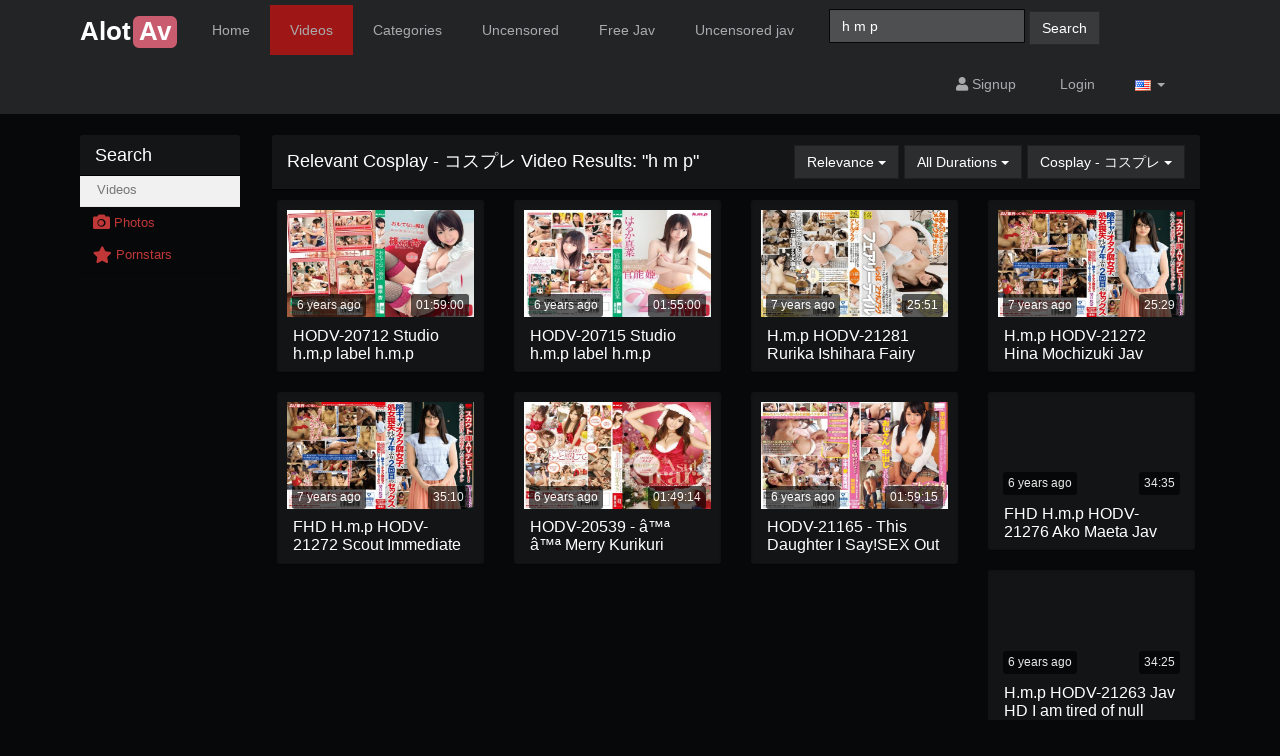

--- FILE ---
content_type: text/html; charset=UTF-8
request_url: https://alotav.com/search/video/?s=h+m+p&o=relevance&c=12
body_size: 13817
content:
<!DOCTYPE html>
<html lang="en">
<head>
	<meta charset="utf-8">
	<meta http-equiv="X-UA-Compatible" content="IE=edge">
	<meta name="viewport" content="width=device-width, initial-scale=1.0, user-scalable=no"/>
	<title>Relevant Cosplay - コスプレ Video Results for h m p - 検索 Watch Free Jav Streaming Online | Japanese tube - Japanese Sex</title>
	<meta name="description" content="Free Download and Watching jav porn videos" />
	<meta name="keywords" content="jav free" />
	<meta name="robots" content="index, follow" />
    <meta name="revisit-after" content="1 days" />
    <meta name="juicyads-site-verification" content="d4e585569244831bc47e5349f119d429">
<link rel="apple-touch-icon" sizes="57x57" href="/57x57.png">
<link rel="apple-touch-icon" sizes="60x60" href="/60x60.png">
<link rel="apple-touch-icon" sizes="72x72" href="/72x72.png">
<link rel="apple-touch-icon" sizes="76x76" href="/76x76.png">
<link rel="apple-touch-icon" sizes="114x114" href="/114x114.png">
<link rel="apple-touch-icon" sizes="120x120" href="/120x120.png">
<link rel="apple-touch-icon" sizes="144x144" href="/144x144.png">
<link rel="apple-touch-icon" sizes="152x152" href="/152x152.png">
<link rel="apple-touch-icon" sizes="180x180" href="/180x180.png">
<link rel="icon" type="image/png" sizes="192x192"  href="/192x192.png">
<link rel="icon" type="image/png" sizes="32x32" href="/32x32.png">
<link rel="icon" type="image/png" sizes="96x96" href="/96x96.png">
<link rel="icon" type="image/png" sizes="16x16" href="/16x16.png">
<link rel="manifest" href="/manifest.json">
<meta name="msapplication-TileColor" content="#ffffff">
<meta name="msapplication-TileImage" content="/144x144.png">
<meta name="theme-color" content="#ffffff">
        <link rel="canonical" href="https://alotav.com/search/video/?s=h m p" />        	    <link href="/misc/bootstrap/css/bootstrap.min.css" rel="stylesheet">
<link rel="stylesheet" href="https://use.fontawesome.com/releases/v5.0.13/css/all.css" integrity="sha384-DNOHZ68U8hZfKXOrtjWvjxusGo9WQnrNx2sqG0tfsghAvtVlRW3tvkXWZh58N9jp" crossorigin="anonymous">
    <link href="/templates/defboot/css/style.css"  rel="stylesheet">
    	<link href="/templates/defboot/css/bootstrap-theme-flat-dark-red.css" rel="stylesheet">
	        <link href="/templates/defboot/css/responsivepx1.css"  rel="stylesheet">
    <!--[if lt IE 9]>
    	<script src="/misc/html5shiv/html5shiv.min.js"></script>
    	<script src="/misc/respond/respond.min.js"></script>
    <![endif]-->
	<script src="/misc/jquery/jquery.min.js"></script>
	<script src="/misc/bootstrap/js/bootstrap.min.js"></script>
	<script src="/templates/defboot/js/scripts.js"></script>
    <!--<script src="/templates/defboot/js/rotate.js"></script>-->
	<script type="text/javascript">var base_url = 'https://alotav.com'; var cur_url = 'https://alotav.com/search/video/?s=h m p&amp;o=relevance&amp;c=12'; var rel_url = ''; var tmb_url = '/media/videos/tmb'; var age_check = 0;</script>
	<!---hilltopcode--->
<script type="text/javascript" src="//stoppedcrag.com/b9/82/44/b98244c45f85d38da93ff3a4b2961e00.js"></script>
<script>
(function(__htas){
var d = document,
    s = d.createElement('script'),
    l = d.scripts[d.scripts.length - 1];
s.settings = __htas || {};
s.src = "\/\/dead-put.com\/cjD.9\/6xbl2N5cloSBWIQA9UNGTaQ\/0eMbTFgi1\/OLCW0g1\/NbDMQ\/xEO\/DcUw5-";
s.async = true;
l.parentNode.insertBefore(s, l);
})({})
</script>

<!--<script>(function(d){let s=d.createElement('script');s.async=true;s.src='https://pigtre.com/code/native.js?h=waWQiOjEwNjMzNjksInNpZCI6MTA5NTc2OCwid2lkIjoxOTc2NTAsInNyYyI6Mn0=eyJ';d.head.appendChild(s);})(document);</script>-->
	</head>
<body>
    
<div id="login-container"></div>
<header>
<nav class="navbar navbar-inverse">
  <div class="container">
    <!-- Brand and toggle get grouped for better mobile display -->
    <div class="navbar-header">
      <button type="button" class="navbar-toggle collapsed" data-toggle="collapse" data-target="#bs-example-navbar-collapse-1" aria-expanded="false">
        <span class="sr-only">Toggle navigation</span>
        <span class="icon-bar"></span>
        <span class="icon-bar"></span>
        <span class="icon-bar"></span>
      </button>
   <a class="navbar-brand" id="logo" href="/" style="font-size: 26px;color:white;padding-top:20px;"><b style="">Alot</b><b style="background-color: #ca5c6f;padding: 0px 6px 2px;border-radius: 6px;margin-left: 2px;">Av</b></a>
    
    </div>

    <!-- Collect the nav links, forms, and other content for toggling -->
    <div class="collapse navbar-collapse" id="bs-example-navbar-collapse-1">
      <ul class="nav navbar-nav">
        <li><a href="/">Home</a></li>
<li class="active"><a href="/recent/" title="Browse Free Porn Videos">Videos</a></li>
<li><a href="/categories/" title="Browse Free Porn Video Categories">Categories</a></li>
<li><a href="https://alotav.com/uncensored/" title="Uncensored">Uncensored</a></li>
<li><a href="https://jav.pub" title="Free jav" target="_blank">Free Jav</a></li>        <li>
<a href="https://javhd.today/uncensored-jav/" title="Uncensored jav" target="_blank"> Uncensored jav</a>
</li>
      </ul>
             <form class="navbar-form navbar-left" id="search-form" method="get" action="/search/video/">
        <div class="form-group">
         <input name="s" type="text" class="form-control" placeholder="Search" value="h m p">
        </div>
        <button id="search" type="button" class="btn btn-default">Search</button>
      </form>
      <ul class="nav navbar-nav navbar-right">
       
                <li><a href="/user/signup/"><i class="fa fa-user"></i> Signup</a></li>
                <li><a href="#login" class="login"><i class="fa fa-sign-in"></i> Login</a></li>
                <li class="dropdown">
<a href="#language" class="dropdown-toggle" data-toggle="dropdown" aria-expanded="false" role="button">
<img src="/media/flags/us.png" alt="en-US" /> <span class="caret"></span>
</a>
<ul id="language-select" class="dropdown-menu dropdown-menu-right" role="menu">
<li class="active"><a href="#en-US" rel="nofollow"><img src="/media/flags/us.png" alt="en-US" /> English (United States)</a></li>
</ul>
</li>      </ul>
    </div><!-- /.navbar-collapse -->
  </div><!-- /.container-fluid -->
</nav>


</header>
<div class="container">
	<!--<div class="ads"><div data-cl-spot="1872197"></div></div>-->
		<script src="/templates/defboot/js/rotate.js"></script>
	<div id="content" class="row">
		<div class="col-xs-12 col-sm-12 col-md-2">
			<div class="panel panel-default">
				<div class="panel-heading">
  					<h3 class="panel-title">Search</h3>
				</div>
				<div class="panel-body no-padding">
					<ul class="nav nav-stacked navigation">
												<li class="active disabled"><a href="#"><i class="fa fa-lg fa-video-camera"></i> Videos</a></li>
						<li><a href="/search/photo/?s=h m p"><i class="fa fa-lg fa-camera"></i> Photos</a></li>						<li><a href="/search/pornstar/?s=h m p"><i class="fa fa-lg fa-star"></i> Pornstars</a></li>					</ul>
				</div>
			</div>
					</div>
		<div class="col-xs-12 col-sm-12 col-md-10">
			<div class="panel panel-default">
                <div class="panel-heading">
                    <h1 class="panel-title pull-left">Relevant Cosplay - コスプレ Video Results: &quot;h m p&quot;</h1>
					<div class="btn-toolbar pull-right" role="group">
                        <div class="btn-group" role="group">
                            <button type="button" class="btn btn-default dropdown-toggle" data-toggle="dropdown" aria-expanded="false">
                                Relevance                                <span class="caret"></span>
                                <span class="sr-only">Toggle Dropdown</span>
                            </button>
                            <ul class="dropdown-menu" role="menu">
                                <li class="active"><a href="/search/video/?s=h+m+p&o=relevance&c=12">Relevance</a></li>
                                <li><a href="/search/video/?s=h+m+p&o=recent&c=12">Recent</a></li>
                                <li><a href="/search/video/?s=h+m+p&o=popular&c=12">Popular</a></li>
                                <li><a href="/search/video/?s=h+m+p&o=rated&c=12">Rated</a></li>                                    
                                <li><a href="/search/video/?s=h+m+p&o=discussed&c=12">Discussed</a></li>
                                <li><a href="/search/video/?s=h+m+p&o=downloaded&c=12">Downloaded</a></li>
                            </ul>
                        </div>
                                                <div class="btn-group" role="group">
                            <button type="button" class="btn btn-default dropdown-toggle" data-toggle="dropdown" aria-expanded="false">
                          		All Durations                                <span class="caret"></span>
                                <span class="sr-only">Toggle Dropdown</span>                          		
                            </button>
							<ul class="dropdown-menu pull-right" role="menu">
								<li class="active"><a href="/search/video/?s=h+m+p&o=relevance&c=12">All Durations</a></li>
								<li><a href="/search/video/?s=h+m+p&o=relevance&c=12&d=short">Short (<= 5 mins)</a></li>
								<li><a href="/search/video/?s=h+m+p&o=relevance&c=12&d=medium">Medium (5-20 mins)</a></li>
								<li><a href="/search/video/?s=h+m+p&o=relevance&c=12&d=long">Long (>= 20 mins)</a></li>
							</ul>
                        </div>
                        <div class="btn-group" role="group">
                            <button type="button" class="btn btn-default dropdown-toggle" data-toggle="dropdown" aria-expanded="false">
                          		Cosplay - コスプレ                                <span class="caret"></span>
                                <span class="sr-only">Toggle Dropdown</span>                          		
                            </button>
							<ul class="dropdown-menu pull-right" role="menu" style="max-height: 240px; overflow: auto;">
								<li><a href="/search/video/?s=h+m+p&o=relevance">All</a></li>
																<li><a href="/search/video/?s=h+m+p&o=relevance&c=1">Amateur - アマチュア</a></li>
																<li><a href="/search/video/?s=h+m+p&o=relevance&c=2">Anal Sex - アナルセックス</a></li>
																<li><a href="/search/video/?s=h+m+p&o=relevance&c=3">BBW - BBW</a></li>
																<li><a href="/search/video/?s=h+m+p&o=relevance&c=4">Beautiful Girl - 美少女</a></li>
																<li><a href="/search/video/?s=h+m+p&o=relevance&c=5">Big Tits - 巨乳</a></li>
																<li><a href="/search/video/?s=h+m+p&o=relevance&c=6">Bikini - ビキニ</a></li>
																<li><a href="/search/video/?s=h+m+p&o=relevance&c=7">Blowjob - フェラチオ</a></li>
																<li><a href="/search/video/?s=h+m+p&o=relevance&c=8">BUKKAKE - ブッカケ</a></li>
																<li><a href="/search/video/?s=h+m+p&o=relevance&c=9">Car Sex - カーセックス</a></li>
																<li><a href="/search/video/?s=h+m+p&o=relevance&c=10">Censored - 検閲</a></li>
																<li><a href="/search/video/?s=h+m+p&o=relevance&c=11">College Girl - カレッジ・ガール</a></li>
																<li class="active"><a href="/search/video/?s=h+m+p&o=relevance&c=12">Cosplay - コスプレ</a></li>
																<li><a href="/search/video/?s=h+m+p&o=relevance&c=13">Cowgirl - カウガール</a></li>
																<li><a href="/search/video/?s=h+m+p&o=relevance&c=14">Creampie - クリームパイ</a></li>
																<li><a href="/search/video/?s=h+m+p&o=relevance&c=15">Cumshot - ザーメン</a></li>
																<li><a href="/search/video/?s=h+m+p&o=relevance&c=16">Cunnilingus - クンニリングス</a></li>
																<li><a href="/search/video/?s=h+m+p&o=relevance&c=17">Deep Throat - ディープスロート</a></li>
																<li><a href="/search/video/?s=h+m+p&o=relevance&c=18">Doggy Style - ワンショースタイル</a></li>
																<li><a href="/search/video/?s=h+m+p&o=relevance&c=19">Facial - フェイシャル</a></li>
																<li><a href="/search/video/?s=h+m+p&o=relevance&c=20">Footjob - 足コキ</a></li>
																<li><a href="/search/video/?s=h+m+p&o=relevance&c=21">Gangbang - ギャングバン</a></li>
																<li><a href="/search/video/?s=h+m+p&o=relevance&c=22">Handjob - 手コキ</a></li>
																<li><a href="/search/video/?s=h+m+p&o=relevance&c=23">Hardcore - ハードコア</a></li>
																<li><a href="/search/video/?s=h+m+p&o=relevance&c=24">Incest - 近親相姦</a></li>
																<li><a href="/search/video/?s=h+m+p&o=relevance&c=25">KIMONO - 着物</a></li>
																<li><a href="/search/video/?s=h+m+p&o=relevance&c=26">Lesbian - レズビアン</a></li>
																<li><a href="/search/video/?s=h+m+p&o=relevance&c=27">Married Woman - 既婚女性</a></li>
																<li><a href="/search/video/?s=h+m+p&o=relevance&c=28">Massage - マッサージ</a></li>
																<li><a href="/search/video/?s=h+m+p&o=relevance&c=29">Masturbation - オナニー</a></li>
																<li><a href="/search/video/?s=h+m+p&o=relevance&c=30">Mature Woman - 成熟した女性</a></li>
																<li><a href="/search/video/?s=h+m+p&o=relevance&c=31">MILF - 熟女</a></li>
																<li><a href="/search/video/?s=h+m+p&o=relevance&c=32">Nurse - ナース</a></li>
																<li><a href="/search/video/?s=h+m+p&o=relevance&c=33">Orgy - 乱交</a></li>
																<li><a href="/search/video/?s=h+m+p&o=relevance&c=34">Outdoor - アウトドア</a></li>
																<li><a href="/search/video/?s=h+m+p&o=relevance&c=35">POV - POV</a></li>
																<li><a href="/search/video/?s=h+m+p&o=relevance&c=36">Schoolgirl - 女子学生</a></li>
																<li><a href="/search/video/?s=h+m+p&o=relevance&c=37">Shaved Pussy - 剃毛したプッシー</a></li>
																<li><a href="/search/video/?s=h+m+p&o=relevance&c=38">Squirting - 潮吹き</a></li>
																<li><a href="/search/video/?s=h+m+p&o=relevance&c=39">Teen - ティーン</a></li>
																<li><a href="/search/video/?s=h+m+p&o=relevance&c=40">Threesome / Foursome - 3人組/ 4人</a></li>
																<li><a href="/search/video/?s=h+m+p&o=relevance&c=41">Titty Fuck - タイツーファック</a></li>
																<li><a href="/search/video/?s=h+m+p&o=relevance&c=42">Toys - おもちゃ</a></li>
																<li><a href="/search/video/?s=h+m+p&o=relevance&c=43">Uncensored - 無修正</a></li>
															</ul>
						</div>
                    </div>
                    <div class="clearfix"></div>
				</div>
				<div class="panel-body panel-padding">
																		<div class="row"> 
									<div class="col-sm-4 col-md-3 col-lg-3">
						<div class="well well-sm">
							<a href="/36117/hodv-20712-studio-h-m-p-label-h-m-p-director-kyosei-star-an-shinohara-release-day-2011-07-01/" title="HODV-20712 Studio h.m.p label h.m.p Director Kyosei Star An Shinohara Release Day 2011-07-01">
								<div class="thumb-overlay">
									<figure>
										<video width='100%' loop muted poster='/media/videos/tmb/000/036/117/1.jpg' srcmv=''></video>
									
									</figure>
																										
								<span class="time-video badge1 transparent">
								01:59:00								</span>
								<span class="video-view badge1 transparent">
									<span class="pull-left">6 years ago</span>
								<!--140 views-->
								</span>
								</div>
								<!--<span class="video-rating text-success"><i class="fa fa-lg fa-thumbs-up"></i> 100%</span>-->
								<span class="video-title">HODV-20712 Studio h.m.p label h.m.p Director Kyosei Star An Shinohara Release Day 2011-07-01</span>
								

							</a>
													</div>
					</div>
									<div class="col-sm-4 col-md-3 col-lg-3">
						<div class="well well-sm">
							<a href="/36173/hodv-20715-studio-h-m-p-label-h-m-p-director-koji-nakameguro-star-mana-haruka-release-day-2011-08-05/" title="HODV-20715 Studio h.m.p label h.m.p Director Koji Nakameguro Star Mana Haruka Release Day 2011-08-05">
								<div class="thumb-overlay">
									<figure>
										<video width='100%' loop muted poster='/media/videos/tmb/000/036/173/1.jpg' srcmv=''></video>
									
									</figure>
																										
								<span class="time-video badge1 transparent">
								01:55:00								</span>
								<span class="video-view badge1 transparent">
									<span class="pull-left">6 years ago</span>
								<!--142 views-->
								</span>
								</div>
								<!--<span class="video-rating text-success"><i class="fa fa-lg fa-thumbs-up"></i> 100%</span>-->
								<span class="video-title">HODV-20715 Studio h.m.p label h.m.p Director Koji Nakameguro Star Mana Haruka Release Day 2011-08-05</span>
								

							</a>
													</div>
					</div>
									<div class="col-sm-4 col-md-3 col-lg-3">
						<div class="well well-sm">
							<a href="/19151/h-m-p-hodv-21281-rurika-ishihara-fairy-tail-tail-x-anal-plug-black-hair-long-western-style-beauty-ow/" title="H.m.p HODV-21281 Rurika Ishihara Fairy Tail Tail X Anal Plug Black Hair Long Western Style Beauty Ow">
								<div class="thumb-overlay">
									<figure>
										<video width='100%' loop muted poster='/media/videos/tmb/000/019/151/1.jpg' srcmv=''></video>
									
									</figure>
																										
								<span class="time-video badge1 transparent">
								25:51								</span>
								<span class="video-view badge1 transparent">
									<span class="pull-left">7 years ago</span>
								<!--363 views-->
								</span>
								</div>
								<!--<span class="video-rating text-success"><i class="fa fa-lg fa-thumbs-up"></i> 100%</span>-->
								<span class="video-title">H.m.p HODV-21281 Rurika Ishihara Fairy Tail Tail X Anal Plug Black Hair Long Western Style Beauty Ow</span>
								

							</a>
													</div>
					</div>
									<div class="col-sm-4 col-md-3 col-lg-3">
						<div class="well well-sm">
							<a href="/19934/h-m-p-hodv-21272-hina-mochizuki-jav-free-scout-immediate-av-debut-shady-geek-girls-sex-for-the-first/" title="H.m.p HODV-21272 Hina Mochizuki Jav Free Scout Immediate AV Debut!Shady Geek Girls, Sex For The Firs">
								<div class="thumb-overlay">
									<figure>
										<video width='100%' loop muted poster='/media/videos/tmb/000/019/934/1.jpg' srcmv=''></video>
									
									</figure>
																										
								<span class="time-video badge1 transparent">
								25:29								</span>
								<span class="video-view badge1 transparent">
									<span class="pull-left">7 years ago</span>
								<!--276 views-->
								</span>
								</div>
								<!--<span class="video-rating text-success"><i class="fa fa-lg fa-thumbs-up"></i> 100%</span>-->
								<span class="video-title">H.m.p HODV-21272 Hina Mochizuki Jav Free Scout Immediate AV Debut!Shady Geek Girls, Sex For The Firs</span>
								

							</a>
													</div>
					</div>
									<div class="col-sm-4 col-md-3 col-lg-3">
						<div class="well well-sm">
							<a href="/21070/fhd-h-m-p-hodv-21272-scout-immediate-av-debut-shady-geek-girls-sex-for-the-first-time-in-seven-years/" title="FHD H.m.p HODV-21272 Scout Immediate AV Debut Shady Geek Girls Sex For The First Time In Seven Years">
								<div class="thumb-overlay">
									<figure>
										<video width='100%' loop muted poster='/media/videos/tmb/000/021/070/1.jpg' srcmv=''></video>
									
									</figure>
																										
								<span class="time-video badge1 transparent">
								35:10								</span>
								<span class="video-view badge1 transparent">
									<span class="pull-left">7 years ago</span>
								<!--291 views-->
								</span>
								</div>
								<!--<span class="video-rating text-success"><i class="fa fa-lg fa-thumbs-up"></i> 100%</span>-->
								<span class="video-title">FHD H.m.p HODV-21272 Scout Immediate AV Debut Shady Geek Girls Sex For The First Time In Seven Years</span>
								

							</a>
													</div>
					</div>
									<div class="col-sm-4 col-md-3 col-lg-3">
						<div class="well well-sm">
							<a href="/23696/hodv-20539-a-ª-a-ª-merry-kurikuri-killala-tomorrow-flower-h-m-p/" title="HODV-20539 - â™ª â™ª Merry Kurikuri Killala Tomorrow Flower - H.m.p">
								<div class="thumb-overlay">
									<figure>
										<video width='100%' loop muted poster='/media/videos/tmb/000/023/696/1.jpg' srcmv=''></video>
									
									</figure>
																										
								<span class="time-video badge1 transparent">
								01:49:14								</span>
								<span class="video-view badge1 transparent">
									<span class="pull-left">6 years ago</span>
								<!--284 views-->
								</span>
								</div>
								<!--<span class="video-rating text-success"><i class="fa fa-lg fa-thumbs-up"></i> 100%</span>-->
								<span class="video-title">HODV-20539 - â™ª â™ª Merry Kurikuri Killala Tomorrow Flower - H.m.p</span>
								

							</a>
													</div>
					</div>
									<div class="col-sm-4 col-md-3 col-lg-3">
						<div class="well well-sm">
							<a href="/25241/hodv-21165-this-daughter-i-say-sex-out-uncles-munekyun-bareback-in-hayama-misora-h-m-p/" title="HODV-21165 - This Daughter I Say!SEX Out Uncles Munekyun Bareback In Hayama Misora - H.m.p">
								<div class="thumb-overlay">
									<figure>
										<video width='100%' loop muted poster='/media/videos/tmb/000/025/241/1.jpg' srcmv=''></video>
									
									</figure>
																										
								<span class="time-video badge1 transparent">
								01:59:15								</span>
								<span class="video-view badge1 transparent">
									<span class="pull-left">6 years ago</span>
								<!--250 views-->
								</span>
								</div>
								<!--<span class="video-rating text-success"><i class="fa fa-lg fa-thumbs-up"></i> 100%</span>-->
								<span class="video-title">HODV-21165 - This Daughter I Say!SEX Out Uncles Munekyun Bareback In Hayama Misora - H.m.p</span>
								

							</a>
													</div>
					</div>
									<div class="col-sm-4 col-md-3 col-lg-3">
						<div class="well well-sm">
							<a href="/32495/fhd-h-m-p-hodv-21276-ako-maeta-jav-sex-fairy-tail-tail-x-anal-plug-its-a-bad-child-setting-but-its-t/" title="FHD H.m.p HODV-21276 Ako Maeta Jav Sex Fairy Tail Tail X Anal Plug Its A Bad Child Setting But Its T">
								<div class="thumb-overlay">
									<figure>
										<video width='100%' loop muted poster='/media/videos/tmb/000/032/495/1.jpg' srcmv=''></video>
									
									</figure>
																										
								<span class="time-video badge1 transparent">
								34:35								</span>
								<span class="video-view badge1 transparent">
									<span class="pull-left">6 years ago</span>
								<!--147 views-->
								</span>
								</div>
								<!--<span class="video-rating text-success"><i class="fa fa-lg fa-thumbs-up"></i> 100%</span>-->
								<span class="video-title">FHD H.m.p HODV-21276 Ako Maeta Jav Sex Fairy Tail Tail X Anal Plug Its A Bad Child Setting But Its T</span>
								

							</a>
													</div>
					</div>
									<div class="col-sm-4 col-md-3 col-lg-3">
						<div class="well well-sm">
							<a href="/33606/h-m-p-hodv-21263-jav-hd-i-am-tired-of-null-anal-things-it-is-frustrating-for-just-the-eggs-right-to-/" title="H.m.p HODV-21263 Jav HD I am tired of null anal things! It is frustrating for just the eggs! Right t">
								<div class="thumb-overlay">
									<figure>
										<video width='100%' loop muted poster='/media/videos/tmb/000/033/606/1.jpg' srcmv=''></video>
									
									</figure>
																										
								<span class="time-video badge1 transparent">
								34:25								</span>
								<span class="video-view badge1 transparent">
									<span class="pull-left">6 years ago</span>
								<!--153 views-->
								</span>
								</div>
								<!--<span class="video-rating text-success"><i class="fa fa-lg fa-thumbs-up"></i> 100%</span>-->
								<span class="video-title">H.m.p HODV-21263 Jav HD I am tired of null anal things! It is frustrating for just the eggs! Right t</span>
								

							</a>
													</div>
					</div>
									<div class="col-sm-4 col-md-3 col-lg-3">
						<div class="well well-sm">
							<a href="/34061/h-m-p-hmpd-10011-azuma-idols-ecstasy-leading-a-man-to-a-terrible-ejaculation-pot-service-cum-swallow/" title="h.m.p HMPD-10011 Azuma Idols ecstasy leading a man to a terrible ejaculation Pot service Cum swallow">
								<div class="thumb-overlay">
									<figure>
										<video width='100%' loop muted poster='/media/videos/tmb/000/034/061/1.jpg' srcmv=''></video>
									
									</figure>
																										
								<span class="time-video badge1 transparent">
								29:20								</span>
								<span class="video-view badge1 transparent">
									<span class="pull-left">6 years ago</span>
								<!--140 views-->
								</span>
								</div>
								<!--<span class="video-rating text-success"><i class="fa fa-lg fa-thumbs-up"></i> 100%</span>-->
								<span class="video-title">h.m.p HMPD-10011 Azuma Idols ecstasy leading a man to a terrible ejaculation Pot service Cum swallow</span>
								

							</a>
													</div>
					</div>
									<div class="col-sm-4 col-md-3 col-lg-3">
						<div class="well well-sm">
							<a href="/3313/h-m-p-hodv-21258-nene-sakuraしかしjav-porn何度も過ごしたいです-本物のマグロm-利己的なpiesenそれは送信する満足する必然的な仕事です-h-m-p-online/" title="H.m.p HODV-21258 Nene SakuraしかしJav Porn何度も過ごしたいです！本物のマグロM、利己的なpiesenそれは送信する満足する必然的な仕事です - H.M.P Onli">
								<div class="thumb-overlay">
									<figure>
										<video width='100%' loop muted poster='/media/videos/tmb/000/003/313/1.jpg' srcmv=''></video>
									
									</figure>
																										
								<span class="time-video badge1 transparent">
								38:59								</span>
								<span class="video-view badge1 transparent">
									<span class="pull-left">8 years ago</span>
								<!--438 views-->
								</span>
								</div>
								<!--<span class="video-rating text-success"><i class="fa fa-lg fa-thumbs-up"></i> 100%</span>-->
								<span class="video-title">H.m.p HODV-21258 Nene SakuraしかしJav Porn何度も過ごしたいです！本物のマグロM、利己的なpiesenそれは送信する満足する必然的な仕事です - H.M.P Onli</span>
								

							</a>
													</div>
					</div>
									<div class="col-sm-4 col-md-3 col-lg-3">
						<div class="well well-sm">
							<a href="/2888/h-m-p-hodv-21197大射精スレーブスーパーアイドルサウンドにつながる桜木幸生-h-m-p-online/" title="H.M.P HODV-21197大射精スレーブスーパーアイドルサウンドにつながる桜木幸生 - H.M.P Online">
								<div class="thumb-overlay">
									<figure>
										<video width='100%' loop muted poster='/media/videos/tmb/000/002/888/1.jpg' srcmv=''></video>
									
									</figure>
																										
								<span class="time-video badge1 transparent">
								28:46								</span>
								<span class="video-view badge1 transparent">
									<span class="pull-left">8 years ago</span>
								<!--412 views-->
								</span>
								</div>
								<!--<span class="video-rating text-success"><i class="fa fa-lg fa-thumbs-up"></i> 100%</span>-->
								<span class="video-title">H.M.P HODV-21197大射精スレーブスーパーアイドルサウンドにつながる桜木幸生 - H.M.P Online</span>
								

							</a>
													</div>
					</div>
									<div class="col-sm-4 col-md-3 col-lg-3">
						<div class="well well-sm">
							<a href="/3977/h-m-p-hodv-21281石原りりかフェアリーテールテールxアナルプラグ黒髪ロングウエスタンスタイル美容師がav業界最高級の男性を所有-h-m-p-online/" title="H.m.p HODV-21281石原りりかフェアリーテールテールXアナルプラグ黒髪ロングウエスタンスタイル美容師がAV業界最高級の男性を所有 - H.M.P Online">
								<div class="thumb-overlay">
									<figure>
										<video width='100%' loop muted poster='/media/videos/tmb/000/003/977/1.jpg' srcmv=''></video>
									
									</figure>
																										
								<span class="time-video badge1 transparent">
								25:51								</span>
								<span class="video-view badge1 transparent">
									<span class="pull-left">8 years ago</span>
								<!--308 views-->
								</span>
								</div>
								<!--<span class="video-rating text-success"><i class="fa fa-lg fa-thumbs-up"></i> 100%</span>-->
								<span class="video-title">H.m.p HODV-21281石原りりかフェアリーテールテールXアナルプラグ黒髪ロングウエスタンスタイル美容師がAV業界最高級の男性を所有 - H.M.P Online</span>
								

							</a>
													</div>
					</div>
									<div class="col-sm-4 col-md-3 col-lg-3">
						<div class="well well-sm">
							<a href="/4333/fhd-h-m-p-hodv-21276-ako-maeta-javセックスフェアリーテールテールxアナルプラグインの悪い子の設定が-あまりにも小さな悪魔であることは良いです-h-m-p-online/" title="FHD H.m.p HODV-21276 Ako Maeta JavセックスフェアリーテールテールXアナルプラグインの悪い子の設定が、あまりにも小さな悪魔であることは良いです - H.M.P Onli">
								<div class="thumb-overlay">
									<figure>
										<video width='100%' loop muted poster='/media/videos/tmb/000/004/333/1.jpg' srcmv=''></video>
									
									</figure>
																										
								<span class="time-video badge1 transparent">
								34:35								</span>
								<span class="video-view badge1 transparent">
									<span class="pull-left">8 years ago</span>
								<!--256 views-->
								</span>
								</div>
								<!--<span class="video-rating text-success"><i class="fa fa-lg fa-thumbs-up"></i> 100%</span>-->
								<span class="video-title">FHD H.m.p HODV-21276 Ako Maeta JavセックスフェアリーテールテールXアナルプラグインの悪い子の設定が、あまりにも小さな悪魔であることは良いです - H.M.P Onli</span>
								

							</a>
													</div>
					</div>
									<div class="col-sm-4 col-md-3 col-lg-3">
						<div class="well well-sm">
							<a href="/4458/h-m-p-hodv-21262イロハメル唯一の激しい肛門製品で疲れた-アナル肛門への直腸-h-m-p-online/" title="H.M.P HODV-21262イロハメル唯一の激しい肛門製品で疲れた！アナル肛門への直腸 - H.M.P Online">
								<div class="thumb-overlay">
									<figure>
										<video width='100%' loop muted poster='/media/videos/tmb/000/004/458/1.jpg' srcmv=''></video>
									
									</figure>
																										
								<span class="time-video badge1 transparent">
								37:02								</span>
								<span class="video-view badge1 transparent">
									<span class="pull-left">8 years ago</span>
								<!--428 views-->
								</span>
								</div>
								<!--<span class="video-rating text-success"><i class="fa fa-lg fa-thumbs-up"></i> 100%</span>-->
								<span class="video-title">H.M.P HODV-21262イロハメル唯一の激しい肛門製品で疲れた！アナル肛門への直腸 - H.M.P Online</span>
								

							</a>
													</div>
					</div>
									<div class="col-sm-4 col-md-3 col-lg-3">
						<div class="well well-sm">
							<a href="/5025/h-m-p-hodv-21272ヒナ-モチズキjav無料スカウト即刻のavデビュー-バカンスを失った後の7年ぶりのセクシーオタクガールズ-セックス初めてのmonzuki-h-m-p-online/" title="H.m.p HODV-21272ヒナ・モチズキJav無料スカウト即刻のAVデビュー！バカンスを失った後の7年ぶりのセクシーオタクガールズ、セックス初めてのMonzuki - H.M.P Online">
								<div class="thumb-overlay">
									<figure>
										<video width='100%' loop muted poster='/media/videos/tmb/000/005/025/1.jpg' srcmv=''></video>
									
									</figure>
																										
								<span class="time-video badge1 transparent">
								25:29								</span>
								<span class="video-view badge1 transparent">
									<span class="pull-left">8 years ago</span>
								<!--369 views-->
								</span>
								</div>
								<!--<span class="video-rating text-success"><i class="fa fa-lg fa-thumbs-up"></i> 100%</span>-->
								<span class="video-title">H.m.p HODV-21272ヒナ・モチズキJav無料スカウト即刻のAVデビュー！バカンスを失った後の7年ぶりのセクシーオタクガールズ、セックス初めてのMonzuki - H.M.P Online</span>
								

							</a>
													</div>
					</div>
									<div class="col-sm-4 col-md-3 col-lg-3">
						<div class="well well-sm">
							<a href="/5167/fhd-h-m-p-hodv-21272スカウト即時avデビュー陰気なオタク女の子のセックスは-7年ぶりの処女喪失後-h-m-p-online/" title="FHD H.m.p HODV-21272スカウト即時AVデビュー陰気なオタク女の子のセックスは、7年ぶりの処女喪失後、 - H.M.P Online">
								<div class="thumb-overlay">
									<figure>
										<video width='100%' loop muted poster='/media/videos/tmb/000/005/167/1.jpg' srcmv=''></video>
									
									</figure>
																										
								<span class="time-video badge1 transparent">
								35:10								</span>
								<span class="video-view badge1 transparent">
									<span class="pull-left">8 years ago</span>
								<!--386 views-->
								</span>
								</div>
								<!--<span class="video-rating text-success"><i class="fa fa-lg fa-thumbs-up"></i> 100%</span>-->
								<span class="video-title">FHD H.m.p HODV-21272スカウト即時AVデビュー陰気なオタク女の子のセックスは、7年ぶりの処女喪失後、 - H.M.P Online</span>
								

							</a>
													</div>
					</div>
									<div class="col-sm-4 col-md-3 col-lg-3">
						<div class="well well-sm">
							<a href="/1191/h-m-p-hmpd-10011-azumaアイドルエスケープ男をひどい射精に導いたポットサービス/" title="h.m.p HMPD-10011 Azumaアイドルエスケープ男をひどい射精に導いたポットサービス">
								<div class="thumb-overlay">
									<figure>
										<video width='100%' loop muted poster='/media/videos/tmb/000/001/191/1.jpg' srcmv=''></video>
									
									</figure>
																										
								<span class="time-video badge1 transparent">
								29:20								</span>
								<span class="video-view badge1 transparent">
									<span class="pull-left">8 years ago</span>
								<!--504 views-->
								</span>
								</div>
								<!--<span class="video-rating text-success"><i class="fa fa-lg fa-thumbs-up"></i> 100%</span>-->
								<span class="video-title">h.m.p HMPD-10011 Azumaアイドルエスケープ男をひどい射精に導いたポットサービス</span>
								

							</a>
													</div>
					</div>
									<div class="col-sm-4 col-md-3 col-lg-3">
						<div class="well well-sm">
							<a href="/1728/h-m-p-hodv-21263-jav-hd私は肛門のものが疲れました-それは卵のためにイライラしています-そのようなアナタの肛門への権利-ヒットはありません-尻尾が尻から飛び出した/" title="H.m.p HODV-21263 Jav HD私は肛門のものが疲れました！それは卵のためにイライラしています！そのようなアナタの肛門への権利、ヒットはありません！尻尾が尻から飛び出した">
								<div class="thumb-overlay">
									<figure>
										<video width='100%' loop muted poster='/media/videos/tmb/000/001/728/1.jpg' srcmv=''></video>
									
									</figure>
																										
								<span class="time-video badge1 transparent">
								34:25								</span>
								<span class="video-view badge1 transparent">
									<span class="pull-left">8 years ago</span>
								<!--378 views-->
								</span>
								</div>
								<!--<span class="video-rating text-success"><i class="fa fa-lg fa-thumbs-up"></i> 100%</span>-->
								<span class="video-title">H.m.p HODV-21263 Jav HD私は肛門のものが疲れました！それは卵のためにイライラしています！そのようなアナタの肛門への権利、ヒットはありません！尻尾が尻から飛び出した</span>
								

							</a>
													</div>
					</div>
									<div class="col-sm-4 col-md-3 col-lg-3">
						<div class="well well-sm">
							<a href="/2576/h-m-p-hodv-21243横山夏樹javas-cosplayフェアリーテールテールxアナルプラグ-突然エストロス黒い猫の尻を刺された時アナルを続けるバーストアクメ/" title="H.M.P HODV-21243横山夏樹Javas CosplayフェアリーテールテールXアナルプラグ！突然エストロス黒い猫の尻を刺された時アナルを続けるバーストアクメ">
								<div class="thumb-overlay">
									<figure>
										<video width='100%' loop muted poster='/media/videos/tmb/000/002/576/1.jpg' srcmv=''></video>
									
									</figure>
																										
								<span class="time-video badge1 transparent">
								35:39								</span>
								<span class="video-view badge1 transparent">
									<span class="pull-left">8 years ago</span>
								<!--375 views-->
								</span>
								</div>
								<!--<span class="video-rating text-success"><i class="fa fa-lg fa-thumbs-up"></i> 100%</span>-->
								<span class="video-title">H.M.P HODV-21243横山夏樹Javas CosplayフェアリーテールテールXアナルプラグ！突然エストロス黒い猫の尻を刺された時アナルを続けるバーストアクメ</span>
								

							</a>
													</div>
					</div>
									<div class="col-sm-4 col-md-3 col-lg-3">
						<div class="well well-sm">
							<a href="/18709/hmpd-10003-wate-to-leave-doing-your-itch-aika-formula-ejaculation-technique-amp-cum-clinic/" title="HMPD-10003 - Wate To Leave Doing Your Itch! !aika Formula Ejaculation Technique! !&amp;Amp Cum Clinic! !">
								<div class="thumb-overlay">
									<figure>
										<video width='100%' loop muted poster='/media/videos/tmb/000/018/709/1.jpg' srcmv=''></video>
									
									</figure>
																										
								<span class="time-video badge1 transparent">
								01:55:48								</span>
								<span class="video-view badge1 transparent">
									<span class="pull-left">7 years ago</span>
								<!--396 views-->
								</span>
								</div>
								<!--<span class="video-rating text-success"><i class="fa fa-lg fa-thumbs-up"></i> 100%</span>-->
								<span class="video-title">HMPD-10003 - Wate To Leave Doing Your Itch! !aika Formula Ejaculation Technique! !&amp;Amp Cum Clinic! !</span>
								

							</a>
													</div>
					</div>
									<div class="col-sm-4 col-md-3 col-lg-3">
						<div class="well well-sm">
							<a href="/26480/hodv-21207-not-hide-of-milk-and-ass-nikkan-maternal-and-kindness-and-elegant-eros-kirishima-sakura-h/" title="HODV-21207 - Not Hide, Of Milk And Ass Nikkan Maternal And Kindness And Elegant Eros Kirishima Sakur">
								<div class="thumb-overlay">
									<figure>
										<video width='100%' loop muted poster='/media/videos/tmb/000/026/480/1.jpg' srcmv=''></video>
									
									</figure>
																										
								<span class="time-video badge1 transparent">
								01:59:23								</span>
								<span class="video-view badge1 transparent">
									<span class="pull-left">6 years ago</span>
								<!--343 views-->
								</span>
								</div>
								<!--<span class="video-rating text-success"><i class="fa fa-lg fa-thumbs-up"></i> 100%</span>-->
								<span class="video-title">HODV-21207 - Not Hide, Of Milk And Ass Nikkan Maternal And Kindness And Elegant Eros Kirishima Sakur</span>
								

							</a>
													</div>
					</div>
									<div class="col-sm-4 col-md-3 col-lg-3">
						<div class="well well-sm">
							<a href="/28525/hodv-21224-best-to-put-in-drinking-and-ol-of-the-erotic-body-sex-kitagawa-erika/" title="HODV-21224 - Best To Put In Drinking And OL Of The Erotic Body Sex Kitagawa Erika">
								<div class="thumb-overlay">
									<figure>
										<video width='100%' loop muted poster='/media/videos/tmb/000/028/525/1.jpg' srcmv=''></video>
									
									</figure>
																										
								<span class="time-video badge1 transparent">
								01:55:28								</span>
								<span class="video-view badge1 transparent">
									<span class="pull-left">6 years ago</span>
								<!--250 views-->
								</span>
								</div>
								<!--<span class="video-rating text-success"><i class="fa fa-lg fa-thumbs-up"></i> 100%</span>-->
								<span class="video-title">HODV-21224 - Best To Put In Drinking And OL Of The Erotic Body Sex Kitagawa Erika</span>
								

							</a>
													</div>
					</div>
									<div class="col-sm-4 col-md-3 col-lg-3">
						<div class="well well-sm">
							<a href="/32579/hodv-21215-concentrated-juice-cum-facial-shower-home-sweet-home-miko-of-semen-idle-cute-girl-of-lo/" title="HODV-21215 - Concentrated Juice Cum Facial Shower Home Sweet Home Miko Of Semen Idle Cute Girl Of Lo">
								<div class="thumb-overlay">
									<figure>
										<video width='100%' loop muted poster='/media/videos/tmb/000/032/579/1.jpg' srcmv=''></video>
									
									</figure>
																										
								<span class="time-video badge1 transparent">
								01:55:52								</span>
								<span class="video-view badge1 transparent">
									<span class="pull-left">6 years ago</span>
								<!--172 views-->
								</span>
								</div>
								<!--<span class="video-rating text-success"><i class="fa fa-lg fa-thumbs-up"></i> 100%</span>-->
								<span class="video-title">HODV-21215 - Concentrated Juice Cum Facial Shower Home Sweet Home Miko Of Semen Idle Cute Girl Of Lo</span>
								

							</a>
													</div>
					</div>
									<div class="col-sm-4 col-md-3 col-lg-3">
						<div class="well well-sm">
							<a href="/36863/beautiful-skin-comachi-rumiko-tama-s-debut-145cm-tall-natural-beauty-has-shy-sex-hodv-20771/" title="Beautiful Skin COMACHI Rumiko Tama &#039;s Debut 145cm Tall Natural Beauty Has Shy Sex HODV-20771">
								<div class="thumb-overlay">
									<figure>
										<video width='100%' loop muted poster='/media/videos/tmb/000/036/863/1.jpg' srcmv=''></video>
									
									</figure>
																										
								<span class="time-video badge1 transparent">
								01:55:00								</span>
								<span class="video-view badge1 transparent">
									<span class="pull-left">6 years ago</span>
								<!--108 views-->
								</span>
								</div>
								<!--<span class="video-rating text-success"><i class="fa fa-lg fa-thumbs-up"></i> 100%</span>-->
								<span class="video-title">Beautiful Skin COMACHI Rumiko Tama &#039;s Debut 145cm Tall Natural Beauty Has Shy Sex HODV-20771</span>
								

							</a>
													</div>
					</div>
									<div class="col-sm-4 col-md-3 col-lg-3">
						<div class="well well-sm">
							<a href="/44198/hodv-20919-cheered-on-by-mei-hayama-cumming-has-never-felt-this-good/" title="HODV-20919 Cheered on by Mei Hayama - Cumming Has Never Felt This Good">
								<div class="thumb-overlay">
									<figure>
										<video width='100%' loop muted poster='/media/videos/tmb/000/044/198/1.jpg' srcmv=''></video>
									
									</figure>
																										
								<span class="time-video badge1 transparent">
								01:56:00								</span>
								<span class="video-view badge1 transparent">
									<span class="pull-left">5 years ago</span>
								<!--75 views-->
								</span>
								</div>
								<!--<span class="video-rating text-success"><i class="fa fa-lg fa-thumbs-up"></i> 100%</span>-->
								<span class="video-title">HODV-20919 Cheered on by Mei Hayama - Cumming Has Never Felt This Good</span>
								

							</a>
													</div>
					</div>
									<div class="col-sm-4 col-md-3 col-lg-3">
						<div class="well well-sm">
							<a href="/45285/hodv-20964-the-greatest-ejaculation-with-support-from-yui-hasebe/" title="HODV-20964 The Greatest Ejaculation With Support From Yui Hasebe">
								<div class="thumb-overlay">
									<figure>
										<video width='100%' loop muted poster='/media/videos/tmb/000/045/285/1.jpg' srcmv=''></video>
									
									</figure>
																										
								<span class="time-video badge1 transparent">
								01:54:00								</span>
								<span class="video-view badge1 transparent">
									<span class="pull-left">5 years ago</span>
								<!--54 views-->
								</span>
								</div>
								<!--<span class="video-rating text-success"><i class="fa fa-lg fa-thumbs-up"></i> 100%</span>-->
								<span class="video-title">HODV-20964 The Greatest Ejaculation With Support From Yui Hasebe</span>
								

							</a>
													</div>
					</div>
								</div>
				<div class="clearfix"></div>
										<nav class="text-center"><ul class="pagination pagination-lg"><li class="active disabled"><a href="#">1</a></li></ul></nav>
									</div>
			</div>
		</div>
	</div><script data-cfasync="false">!function(){"use strict";for(var t="cmeccZYhfZb^W^[_`PURNLXWMYIQXJKEDNK>EI?M!K;B@@B3553A0>4:=))%$7*4&-.4\"d/~&*{&!tuvT~{nuy~}t|xqeonjnrr^j^_s^^fddhbeQVhSSNYMMKRHPREJDBJ?=D><D@@F>825=/00,00,>/&:.1(! 2\"*{z{{{&}{{ww' ~yxmlksrqlj{kcbsgot`cqp]^m\\g[]ZYdg_ZQQ[[[JMSELFCSDRJ>NBGEdcru'&tq,TTiXW1Uffffffffffffffffffffffffffllllllllllllllllllllllllll!!!!!!!!!!$kNH ~h;@@jWkgrfd4`]Yq_4?<\\Y+?/<<&%(0$$%&111.$( $&xu e& \"otqs~}xz@@43@@*]d*'%n$9%mk\\\",YS]cTRN`LvDE('37)a".replace(/((\x40){2})/g,"$2").split("").map(((t,n)=>{const r=t.charCodeAt(0)-32;return r>=0&&r<95?String.fromCharCode(32+(r+n)%95):t})).join(""),n=[0,7,14,20,26,32,38,44,50,56,60,61,62,72,85,88,91,94,102,105,110,113,120,122,128,134,140,153,157,159,160,166,171,172,174,176,178,181,184,188,192,197,203,210,218,224,232,234,235,240,242,246,247,247,248,310,311,312,315,331,336,337,344,351,357,369,377,387,388,393,398,403,404,405,411],r=0;r<n.length-1;r++)n[r]=t.substring(n[r],n[r+1]);var s=[n[0],n[1],n[2],n[3],n[4],n[5],n[6],n[7],n[8]];s.push(s[0]+n[9]);var o=window,e=o.Math,c=o.Error,i=o.RegExp,l=o.document,u=o.Uint8Array,f=o.Date.now,h=e.floor,a=e.random,d=o.JSON.stringify,v=o.String.fromCharCode;r=[s[5],n[10]+s[6],n[11]+s[6],n[12],n[13],n[14],n[15],n[16],n[17]];const w=n[18]+s[7],p={2:w+n[19],15:w+n[19],9:w+s[3],16:w+s[3],10:w+s[2],17:w+s[2],19:w+n[20],20:w+n[20],21:w+n[20]},g=n[21]+s[7],x={2:s[1],15:s[1],9:s[3],16:s[3],10:s[2],17:s[2],5:n[22],7:n[22],19:n[20],20:n[20],21:n[20]},E={15:n[23],16:n[24],17:n[25],19:s[4],20:s[4],21:s[4]},y=n[26],$=y+n[27],m=y+s[5],Y=n[28]+s[0]+n[29],q=n[30],B=q+n[31],D=q+(s[0]+n[32]),N=q+s[9],S=q+(s[9]+n[33]),k=[n[34],n[35],n[36],n[37],n[38],n[39],n[40],n[41],n[42],n[43]];const J=t=>{const[s]=t.split(n[46]);let[o,e,l]=((t,n)=>{let[r,s,...o]=t.split(n);return s=[s,...o].join(n),[r,s,!!o.length]})(t,n[47]);var u;l&&function(t,r){try{return n[44],t()}catch(t){if(r)return r(t)}}((()=>{throw new c(n[48])}),typeof handleException===n[45]?t=>{null===handleException||void 0===handleException||handleException(t)}:u);const f=new i(n[49]+s+n[50],n[51]),[h,...a]=o.replace(f,n[52]).split(n[53]);return{protocol:s,origin:o,[r[0]]:h,path:a.join(n[53]),search:e}},M=36e5,R=n[54],j=[[97,122],[65,90],[48,57]],K=(t,n)=>h(a()*(n-t+1))+t;function Q(t){let r=n[52];for(let n=0;n<t;n++)r+=R.charAt(h(a()*R.length));return r}const T=()=>{const t=k[K(0,k.length-1)],r=K(0,1)?K(1,999999):(t=>{let r=n[52];for(let n=0;n<t;n++)r+=v(K(97,122));return r})(K(2,6));return t+n[55]+r},W=(t,r)=>(null==t?void 0:t.length)?t.split(n[56]).map((t=>{const s=t.indexOf(n[55])+1,o=t.slice(0,s),e=t.slice(s);return o+r(e)})).join(n[56]):n[52],Z=(t,r)=>{const{search:s,origin:e}=J(t),c=s?s.split(n[56]):[],[i,l]=((t,n)=>{const r=[],s=[];return t.forEach((t=>{t.indexOf(n)>-1?s.push(t):r.push(t)})),[r,s]})(c,y);if(!i.length)return t;const u=((t,n)=>{const r=[],s=K(t,n);for(let t=0;t<s;t++)r.push(T());return r})(...c.length>4?[0,2]:[5,9]),f=n[57]+r;i.find((t=>t===f))||i.push(f);const d=(t=>{const n=[...t];let r=n.length;for(;0!==r;){const t=h(a()*r);r--,[n[r],n[t]]=[n[t],n[r]]}return n})([...i,...u]);let w=((t,r)=>{const s=(t=>{let n=t%71387;return()=>n=(23251*n+12345)%71387})((t=>t.split(n[52]).reduce(((t,n)=>31*t+n.charCodeAt(0)&33554431),19))(t)),e=(c=r,W(c,o.decodeURIComponent)).split(n[52]).map((t=>((t,n)=>{const r=t.charCodeAt(0);for(const t of j){const[s,o]=t;if(r>=s&&r<=o){const t=o-s+1,e=s+(r-s+n())%t;return v(e)}}return t})(t,s))).join(n[52]);var c;return t+n[56]+(t=>W(t,o.encodeURIComponent))(e)})(Q(K(2,6))+n[55]+Q(K(2,6)),d.join(n[56]));return l.length>0&&(w+=n[56]+l.join(n[56])),e+n[47]+w};function _(t,r){const s=function(t){const r=new i(m+n[58]).exec(t.location.href);return r&&r[1]?r[1]:null}(t);return s?r.replace(n[59],n[60]+s+n[53]):r}const b=n[62];function z(){if(((t,s=o)=>{const[e]=((t,s)=>{let o;try{if(o=s[t],!o)return[!1,o];const e=n[28]+t+n[61];return o[r[1]](e,e),o[r[2]](e)!==e?[!1,o]:(o[r[3]](e),[!0])}catch(t){return[!1,o,t]}})(t,s);return e})(n[64]))try{const t=o.localStorage[r[2]](b);return[t?o.JSON.parse(t):null,!1]}catch(t){return[null,!0]}return[null,!0]}function L(t,r,s){let o=(/https?:\/\//.test(t)?n[52]:n[65])+t;return r&&(o+=n[53]+r),s&&(o+=n[47]+s),o}const X=(()=>{var t;const[s,e]=z();if(!e){const e=null!==(t=function(t){if(!t)return null;const r={};return o.Object.keys(t).forEach((s=>{const e=t[s];(function(t){const r=null==t?void 0:t[0],s=null==t?void 0:t[1];return typeof r===n[63]&&o.isFinite(+s)&&s>f()})(e)&&(r[s]=e)})),r}(s))&&void 0!==t?t:{};o.localStorage[r[1]](b,d(e))}return{get:t=>{const[n]=z();return null==n?void 0:n[t]},set:(t,n,s)=>{const c=[n,f()+1e3*s],[i]=z(),l=null!=i?i:{};l[t]=c,e||o.localStorage[r[1]](b,d(l))}}})(),F=(H=X,(t,n)=>{const{[r[0]]:s,path:o,search:e}=J(t),c=H.get(s);if(c)return[L(c[0],o,e),!1];if((null==n?void 0:n[r[4]])&&(null==n?void 0:n[r[5]])){const{[r[0]]:t}=J(null==n?void 0:n[r[4]]);return t!==s&&H.set(s,n[r[4]],n[r[5]]),[L(n[r[4]],o,e),!0]}return[t,!1]});var H;const I=t=>K(t-M,t+M),P=t=>{const r=new i($+n[66]).exec(t.location.href),s=r&&r[1]&&+r[1];return s&&!o.isNaN(s)?(null==r?void 0:r[2])?I(s):s:I(f())},U=[1,3,6,5,8,9,10,11,12,13,14,18,22];class V{constructor(t,n,s,e){this.t=t,this.o=n,this.i=s,this.l=e,this.u=t=>this.h.then((n=>n[r[6]](this.v(t)))),this.p=t=>u.from(o.atob(t),(t=>t.charCodeAt(0))),this.$=t=>0!=+t,this.m=l.currentScript,this.h=this.Y()}q(){o[this.B()]={};const t=U.map((t=>this.u(t).then((n=>{const r=n?_(o,n):void 0;return o[this.B()][t]=r,r}))));return o.Promise[r[7]](t).then((t=>(o[this.D()]=t,!0)))}v(t){var r,s;const e=o.navigator?o.navigator.userAgent:n[52],c=o.location.hostname||n[52],i=o.innerHeight,u=o.innerWidth,f=o.sessionStorage?1:0,h=null!==(s=null===(r=l.cookie)||void 0===r?void 0:r.length)&&void 0!==s?s:0,a=this.N();return[i,u,f,P(o),0,t,c.slice(0,100),h,a,e.slice(0,15),this.l].join(n[67])}N(){const t=(new o.Date).getTimezoneOffset();return!t||t>720||t<-720?0:720+t}Y(){const t=o.WebAssembly&&o.WebAssembly.instantiate;return t?t(this.p(this.t),{}).then((({[r[8]]:{exports:t}})=>{const s=t.memory,e=t[r[6]],c=new o.TextEncoder,i=new o.TextDecoder(n[68]);return{[r[6]]:t=>{const n=c.encode(t),r=new u(s.buffer,0,n.length);r.set(n);const o=r.byteOffset+n.length,l=e(r,n.length,o),f=new u(s.buffer,o,l);return i.decode(f)}}})):o.Promise.resolve(void 0)}S(){const t=l.createElement(s[8]);return o.Object.assign(t.dataset,{k:n[69]},this.m?this.m.dataset:{}),t.async=!0,t}}class A extends V{constructor(t,n,r,s){super(t,n,r,s),this.D=()=>B,this.B=()=>D,this.J=t=>_(o,t),o[Y]=this.q(),o[S]=Z}in(t){!this.$(t)||o[g+x[t]]||o[p[t]]||this.M(t)}M(t){this.u(t).then((r=>{o[N+x[t]]=this.o;const e=this.S(),i=E[t],[u]=F(this.J(r)),f=u;if(i){const r=n[70]+i,o=l.querySelector(s[8]+n[71]+r+n[72]);if(!o)throw new c(n[73]+t);const u=o.getAttribute(r).trim();o.removeAttribute(r),e.setAttribute(r,u)}e.src=f,l.head.appendChild(e)}))}}!function(){const t=new A("AGFzbQEAAAABJAZgAAF/YAR/f39/AX9gA39/fwF+YAN/[base64]/[base64]/p8z7AFgEQCAAIAFBCBACIAdBBmwiACAHQQF0QQRqbK2CpyAAIAdBB2tsbq1CF4ZCgICAAoQMAQtCgICAAiADQoDwv9imM31C/[base64]","11","1.0.616-st","10");o["chxufbu"]=n=>t.in(n)}()}();</script>
<script data-cfasync="false" data-clbaid="" async src="//vertigovitalitywieldable.com/bn.js" onerror="chxufbu(16)" onload="chxufbu(16)"></script>

		<div class="ads-footer">
<div class="adv-footer"><div data-cl-spot="1872197"></div></div>
<div class="adv-footer"><div data-cl-spot="1872197"></div></div>
<div class="adv-footer"><div data-cl-spot="1872197"></div></div>
<div class="adv-footer"><div data-cl-spot="1872197"></div></div></div></div>
<div class="container-f">
<footer class="footer">
	<div class="container">
		<ul class="list-inline">
<li><a href="/static/faq/" title="Freqvently Asked Questions">FAQ</a></li>
<li><a href="/static/terms/" title="Terms and Conditions">Terms and Conditions</a></li>
<li><a href="/static/privacy/" title="Privacy Policy">Privacy Policy</a></li>
<li><a href="/static/dmca/" title="DMCA">DMCA</a></li>
<li><a href="/static/2257/" title="2257">2257</a></li>
<li><a href="https://bangyoulater.net/" title="Bang You later" target="_blank">Bang You later</a></li>
<li><a href="https://www.javbraze.com/" title="jav free" target="_blank">jav free</a></li>
<li><a href="https://fapdig.com/animal/" title="Fap Dig">Fap Dig</a></li>
<li><a href="https://javtrailers.net/" title="Javtrailers" target="_blank">Javtrailers</a></li>
<li><a href="https://zoojizz.com/" title="Free Porn" target="_blank">Free Porn</a></li>
<li><a href="https://porndaft.com/dog-porn/" title="Porn XXX" target="_blank">Porn XXX</a></li>
</ul>	</div>
</footer>
<div class="container">	
<div class="row">
				        				<div class="col-md-4"><i class="glyphicon glyphicon-ok"></i> All is FREE!!! -  すべて無料です</div>
				        				<div class="col-md-4"><i class="glyphicon glyphicon-ok"></i> Captured in True HD quality - 真のHD画質でキャプチャ</div>
				        				<div class="col-md-4"><i class="glyphicon glyphicon-ok"></i> Fastest Streaming Options- 最速ストリーミングオプション</div>
				        				<div class="col-md-4"><i class="glyphicon glyphicon-ok"></i> 100% Uncensored JAV and Censored- 100% 無修正と検閲</div>
				        				<div class="col-md-4"><i class="glyphicon glyphicon-ok"></i> Mobile Access Anywhere - どこでもモバイルアクセス</div>
				        			</div>
<br/>
</div>	
<div style="text-align: center;">&copy; 2026 Watch Free Jav Streaming Online | Japanese tube - Japanese Sex<br/>Disclaimer: This site does not store any files on its server. All contents are provided by non-affiliated third parties. - 免責事項：このサイトは、そのサーバーにファイルを保存しません。 すべてのコンテンツは、提携関係のない第三者によって提供されます。</div>	
</div>
<script defer src="https://static.cloudflareinsights.com/beacon.min.js/vcd15cbe7772f49c399c6a5babf22c1241717689176015" integrity="sha512-ZpsOmlRQV6y907TI0dKBHq9Md29nnaEIPlkf84rnaERnq6zvWvPUqr2ft8M1aS28oN72PdrCzSjY4U6VaAw1EQ==" data-cf-beacon='{"version":"2024.11.0","token":"14797a0e3a8b40ceb5c3681338828e5b","r":1,"server_timing":{"name":{"cfCacheStatus":true,"cfEdge":true,"cfExtPri":true,"cfL4":true,"cfOrigin":true,"cfSpeedBrain":true},"location_startswith":null}}' crossorigin="anonymous"></script>
</body>
</html>

--- FILE ---
content_type: text/css
request_url: https://alotav.com/templates/defboot/css/style.css
body_size: 3084
content:
body {background: #fff;}
h1 {padding: 0; margin: 0 0 10px 6px;font-size: 18px; }
h1.well-title {font-size: 20px; margin-bottom: 20px;}
h2{margin-top: 5px;margin-bottom: 0px;}
header {position: relative; z-index: 99;}
header .nav-top { 
    -webkit-box-sizing: border-box;
    -moz-box-sizing: border-box;
    box-sizing: border-box;
   
    width: 100%; }
a{color: #777;}	
.video-view{float: left;
    position: absolute;
    bottom: 52px;}
.notfound{position: relative;height: 473px;
    background: url('http://uploadimages.pornbraze.com/images/2016/12/17/wWqZe.jpg') right bottom no-repeat;}
.labels{position: absolute;
    top: 5px;
    left: 5px;}
   .label-danger {
    background-color: #00000087;
} 
.video-view{    position: absolute;
    bottom: 5px;
    left: 5px;
    border: 0;
    background-color: rgba(0,0,0,.7);
    color: #fff;
    padding: 3px 5px;
    font-size: 12px;
    border-radius: 3px;
    -moz-border-radius: 3px;
    -webkit-border-radius: 3px;}
a:focus, a:hover{color: #dcdcdc;text-decoration: none;}
.container-f .container li a{font-weight: 700;text-transform: uppercase;}
header .nav-top ul li a {    background-color: #fff0 !important;
    font-size: 17px;}
header .nav-top ul.social {float: left;}
header .nav-top ul.social li a:hover {color: #131313;}
header .nav-top ul.top-menu {float: right;}
header .nav-content {
	padding: 0;
	margin: 0;
}
ul.related li{float: left;height: auto;}
.panel-default {
    border-color: #fff;
}
.input-group-lg>.form-control{-webkit-border-radius: 28px !important;
-moz-border-radius: 28px !important;
border-radius: 28px!important;height: 30px;
    padding: 5px 16px;
    font-size: 15px;}
.input-group{float: left;
    width: 100%;}	
.container{margin-top: 0px;}
#menu-main {border-color: rgba(0, 0, 0, 0); margin-bottom: 10px;
    position: relative;
    margin: 0 auto;
    float: left;}
footer {width: 100%; background: #222;}
footer span {font-size: 11px;}
.navbar{    min-height: 29px;}
.navbar-collapse{ border-color: #0000 !important;}
.navbar > li {margin: 0;}
.logo {float: left;}
ul.videos, ul.thumbs, ul.users, ul.categories,
ul.albums, ul.photos, ul.models, ul.channels, ul.playlists {
	list-style-type: none;
	margin:0;
	padding: 0;
}
.navbar-nav{margin: 3.5px 0px;}
ul.videos li, ul.thumbs li, ul.users li, ul.categories li,
ul.albums li, ul.photos li, ul.models li, ul.channels li, ul.playlists li {
	float: left;
	width: 90%;
	height: auto;
	margin: 0 4px 0 4px;
}
.video-thumb .overlay {
  width: 100%;
  height: 100%;
  position: absolute;
  overflow: hidden;
  top: 0;
  left: 0;
  -webkit-transition: all 0.4s ease-in-out;
  transition: all 0.4s ease-in-out;
}
.img-responsive {width: 100%;}
.thumb-overlay{ position: relative;}
ul.videos li div.video-thumb img, ul.thumbs li img, ul.users li img, ul.categories li img,
ul.albums li div.album-thumb img, ul.photos li div.photo-thumb img, ul.models li img, ul.channels li img, ul.playlists li img {width: 100%; height: auto;}
.hdicon{top: 19px;
    position: absolute;
    right: 12px;
    font-size: 10px;}
.badge{border-radius: 3px;background-color:#327fdb;}
.time-video{    position: absolute;
    bottom: 5px;
    right: 5px;
    border: none;
    background-color: rgba(0,0,0,0.7);
    color: #fff;
    padding: 3px 5px;
    font-size: 12px;
    border-radius: 3px;
    -moz-border-radius: 3px;
    -webkit-border-radius: 3px;}	
.user {width: 100%; text-align: center;}
.video, .user, .category, .album, .photo, .model, .channel, .playlist {position: relative;}
.video a, .user a, .category a, .album a, .photo a, .model a, .channel a, .playlist a {text-decoration: none;}
.video-title, .playlist-title {
	overflow: hidden;
	height: 30px;
	line-height: 116%;
	text-align: left;
	margin: 4px 0;
	display: block;
}
.video-rating, .playlist-rating {
	width: 34px;
	height: 30px;
	float: right;
	margin: 4px 0;
	text-align: center;
	font-size: 12px;
}

.video-details {
	width: 100%;
	display: block;
	height: 16px;
	font-size: 11px;
	background: #f7f7f7;
}

.video-overlay {
	position: absolute;
	top: 10px;
	right: 10px;
	font-size: 11px;
}

.video-thumb {position: relative;overflow: hidden;}
.video-premium {
	position: absolute;
	width: 100%;
	text-align: center;
	font-weight: bold;
	font-size: 12px;
	bottom: 0;
	left: 0;
	padding: 3px 0;
	color: #ffffff;
	background: #d9534f;
}

.user-overlay, .category-overlay {
	position: absolute;
	top: 10px;
	left: 10px;
	font-size: 11px;	
}

.category-title {font-weight: bold;
    width: 100%;
    color: #000;
    font-size: 18px;
    height: 27px;
    margin-top:0px;}
.navigation {padding: 0; margin: 0;}
.navigation {margin: 0; padding: 0;}
.navigation li a {padding-top: 1px; padding-bottom: 1px;}
.subcategories li a {padding-left: 30px;}
.navigation li.active {font-weight: bold; background: #f1f1f1;}
.navigation li.subcategory a {padding-left: 30px;}

.transparent {
  -ms-filter:"progid:DXImageTransform.Microsoft.Alpha(Opacity=90)";
  filter: alpha(opacity=90);
  -moz-opacity:0.9;
  -khtml-opacity: 0.9;
  opacity: 0.9;
}

.btn-float {float: right; margin-right: 10px;}

.ads, .ads-responsive {
    width: 100%;
    text-align: center;
    padding: 0 0 5px 0;
    overflow: hidden;
}
    
.ads-square {
    width: 310px;
    height: 100%;
    float: right;
    text-align: center;
    overflow: hidden;
}

.ads-footer {
	text-align: center;
	max-height: 250px;
	max-width: 1220px;
	margin: 0 auto;
	overflow: hidden;
}

.adv-footer {
	width: 300px;
	height: 250px;
	float: left;
	margin-right: 5px;
}

.ads-player {
	width: 100%;
	text-align: center;
}

.ads-center {display: inline-block;}
.model-overlay {
    position: absolute;
    top: 10px;
}
.ads img, .ads-square img,
.ads-footer img, .ads-player img {max-width: 100%; height: auto;}
.ads-player iframe {max-width: 100%;}

.profile-item {width: 100%; display: block;}
.profile-item span {font-weight: bold;}

.margin-top-10 {margin-top: 10px;}
.margin-left-5 {margin-left: 5px;}
.margin-left-10 {margin-left: 10px;}
.margin-bottom-10 {margin-bottom: 10px;}
.margin-bottom-5 {margin-bottom: 5px;}
.margin-right-5 {margin-right: 5px;}
.margin-right-10 {margin-right: 10px;}
.no-padding {padding: 0;}
.no-border-top {border-top: 0;}

.btn-playlist {
	position: absolute;
	top: 10px;
	left: 10px;
}

.advantages {padding: 3px 0 3px 10px; font-weight: bold; font-size: 14px;}
.none {padding: 50px 0; width: 100%; font-weight: bold;}
.offline {margin: 10px 0;}
.none-private {padding: 100px 0; width:100%; text-align: center; font-weight: bold; background-image: url('../images/private.png'); background-repeat: no-repeat; background-position: center center;}
.private {position: absolute; top: 4px; left: 4px; background: #000000;}
.well-small {padding: 10px 5px 0 5px; }
.btn-submit {margin-left: 5px;}
.panel {margin-bottom: 5px;background-color:rgba(0, 0, 0, 0) !important;
    border: 1px solid rgba(0, 0, 0, 0) !important;}
.panel-heading h2.panel-title, .panel-heading h1.panel-title {font-size:21px; margin-left: 0;color:#fff;    margin-top: 6px;font-weight: 700;}
.panel-padding {padding: 10px 5px;}
.img-active {border: 1px solid #31708f;}
.img-selected {background: #2e2e2e;}
.tab-pane {min-height: 120px;}
.post-comment {margin: 10px 0 0 5px; }
.media {
  padding: 4px;
  line-height: 1.42857143;
  background-color: #fff;
  border: 1px solid #ddd;
  border-radius: 4px;
  -webkit-transition: border .2s ease-in-out;
       -o-transition: border .2s ease-in-out;
          transition: border .2s ease-in-out;
}
.info-title{    font-weight: bold;
    font-size: 13px;
    display: block;
    padding:1px 0 6px 25px;}
.media-heading span {font-weight:bold;}
.nav-pills>li{float:none;}
#avatar {width: 300px; }
#avatar img {max-width: 100%;}
.profile-picture img, .comment-picture img {max-width: 100%;}
#no-comments {width: 100%; padding: 50px 0; text-align: center; font-weight: bold;}
.btn-thumb {margin: 0; padding: 0;}
.img-avatar {width: 70px; display: block; position: relative;}
.no-border {border: 0;}
.container-f1{ width: 160px;
    float: left;}
.container-f2{
    margin-left: 176px;}
.container-f3{
    margin-left: 176px;}
.container-f3 i{color: #2887D5;}	
.container-f3{color: #fff;}
.comment-replies-container {margin-top: 5px; margin-left: 30px;}
.container-f{background: #2b2b2b;color:#999;}
.content {
  display: block;
  padding: 4px 0;
  margin-bottom: 20px;
  line-height: 1.42857143;
  background-color: #fff;
}
ul{margin-bottom: 0px;}
.footer .container{margin-top: 10px;padding: 15px;}
.content-video {border-top: 0; padding-top: 0; }
.content-title {width: 100%; font-weight: bold; margin-bottom: 5px; display: block;}
.content-left {width: 49%; float: left; margin-left: 10px;}
.content-right {width: 49%; float: right;}

.inverse {
	background-color: #222222;
	border-color: #080808;
}
#player-container {
    min-height: 174px;
    position: relative;
    display: block;
    text-align: center;
    margin: auto;
}
.container-f .container{margin-top: 10px;}
.playlist-thumb {margin-bottom: 5px;}
.playlist-actions {
	position: absolute;
	width: 100%;
	text-align: center;
	bottom: 50px;
}
.channel {text-align: center; font-weight: bold;}
.model-title {font-weight: bold; width: 100%;  color: #000; font-size: 15px;  height: 27px; margin-top: 0px;}
#rating {font-size: 13px; width: 100px; padding-left: 3px; padding-right: 3px; }
.progress {margin: 0; padding: 0; height: 10px;display: none;}
.actions-container {padding: 0 5px;}
.actions-container.row {max-height:50px !important}
.actions-left {float: left;}
.actions-right {float: right;}
ul.links {list-style-type: none; padding: 0; margin: 0;}
ul.links li {width: 49%; float: left; padding: 3px 2px;}
ul.links li a {display: block;}ner {padding: 0 5px;}
.fa-block {display: block;}
.album-overlay {position: absolute; top: 10px; left: 10px; font-size: 11px;}
.album-title {width: 100%; height: 20px; display: block; overflow: hidden;}
.album-thumb, .photo-thumb {position: relative; overflow: hidden;}
.album-private, .video-private, .photo-private { position: absolute;
    width: 100%;
    height: 100%;
    padding-top: 32.2%;
    padding-bottom: 92.2%;
    color: #ffffff;
    text-align: center;
    background: #000000;
    top: 0;
    left: 0;
    line-height: 100%;
    font-size: 1.2em;
    font-weight: bold;
    -ms-filter:"progid:DXImageTransform.Microsoft.Alpha(Opacity=70)";
    filter: alpha(opacity=70);
    -moz-opacity:0.7;
    -khtml-opacity: 0.7;
    opacity: 0.7;
}

.photo-private {
}

.video-private {
	padding-top: 18%;
	padding-bottom: 30%;
}

--- FILE ---
content_type: text/css
request_url: https://alotav.com/templates/defboot/css/responsivepx1.css
body_size: 4794
content:
@media (max-width: 1200px) and (min-width: 810px) {
	.hiddem-m {display: none;}
	.category-count {display: none;}
}

@media (max-width: 1024px) {
	.no-text {display: none;}	
}

@media (max-width: 1024px) {
	#video .left, #album .left, #photo .left, #channel .left {width: 100%; margin-right:0;}
	#video .right, #album .right, #photo .right, #channel .right {width: 0; display: none;}
	
	.ads-responsive img, .ads-responsive iframe {max-width: 100%; height: auto;}
	#album .content-container, #photo .content-container {max-height: none;}
	div#share-container.content-container {max-height: none;}	
}

@media (max-width: 767px) {
	.logo {display: block;  height: 60px; }
	.nav>li{border-bottom: 1px solid rgba(255,255,255,0.05);}
	#menu-main .navbar-menu {color: #ffffff; font-weight: bold; padding: 7px 5px; border: 0;}
	#menu-main .navbar-menu:hover {background: none;}
	
	ul.videos li {width: 49%; margin: 0 0 0 6px;}
	ul.playlists li {width: 48%; margin: 0 0 0 6px;}
	ul.thumbs li {width: 48%; margin: 5px 0 5px 6px;}
	ul.users li {width: 32.2%; margin: 5px 5px 5px 6px;}
	ul.users-profile li {width: 32.5%; margin: 5px 6px 5px 6px;}
	ul.albums li {width: 31.6%; margin: 5px 2px 5px 6px;}
	ul.photos li {width: 32%; margin: 5px 2px 5px 4px;}
	ul.models li {width: 31.4%; margin: 5px 4px 5px 6px;}
	ul.categories li {width: 31%; margin: 0 6px 0 6px;}
	ul.links li {width: 33%;}
	ul.models li img {width: 219px;height: auto;}
	.content-left {margin-left: 0;}
	ul.modelsf li img{height: auto;}
    .video-title, .playlist-title {width: 100%; font-weight: bold; text-align: center; overflow: hidden;}
    .video-rating {position: absolute; bottom: 45px; right: 10px;}
	
	.navbar-brand img {max-height: 40px;}
	.btn-float {float: none; margin: 0 0 10px 10px;}
	
	.padding-mobile {padding-top: 10px;}

	#video .left {width: 100%; margin-right:0;}
	#video .right {width: 0; display: none;}

	.btn-mb,
	.btn-group-mb > .btn {
		padding: 5px 10px;
		font-size: 12px;
		line-height: 1.5;
		border-radius: 3px;	
	}

	#rating {height: 30px; padding-top: 0; padding-bottom: 0;}
	.progress {height: 7px;}

	.blog-left {width: 736px;}
	.blog-right {width: 736px;}
    .blog-video {width: 640px; height: 360px;}
    .blog-photo {width: 590px;}
}

@media (max-width: 641px) {
	.container {
  		width: 620px;
	}
	.blog-left {width: 618px;}
	.blog-right {width: 618px;}
    .blog-video {width: 580px; height: 310px;}
    .blog-photo {width: 580px;}
	ul.videos li {width: 48%; margin: 0 0 0 6px; }
	ul.playlists li {width: 32%; margin: 0 0 0 6px;}
	ul.thumbs li {width: 32%; margin: 5px 0 5px 6px;}
	ul.users li {width: 32.2%; margin: 5px 5px 5px 6px;}
	ul.users-profile li {width: 32.5%; margin: 5px 6px 5px 6px;}
	ul.albums li {width: 31%; margin: 5px 2px 5px 6px;}
	ul.photos li {width: 32%; margin: 5px 2px 5px 4px;}
	ul.models li {width: 31%; margin: 5px 4px 5px 6px;}
	ul.models li img {width: 219px;height: 244px;}
	ul.categories li {width: 46%; margin: 0 6px 0 6px;}
	ul.categories li a img {max-height: 250px;}
	ul.links li {width: 33%;}
}
@media (max-width: 600px) {
		.container {
  		width: 580px;
	}
	header .nav-top {height: 60px;}
	header .nav-top .container {text-align: center;}
	header #menu-main {top: -6px; z-index: 100;}
	
	ul.videos li {width: 100%; margin: 0 0 0 6px;}
		ul.models li {width: 31%; margin: 5px 4px 5px 6px;}
	ul.models li img {width: 242px;height: 299px;}
	ul.albums li {width: 212px; margin: 5px 2px 5px 4px;}
	ul.photos li {width: 216px; margin: 5px 2px 5px 6px;}
	ul.categories li {width: 47%; margin: 0 6px 0 6px;}	
	ul.users li {width: 47%; margin: 5px 3px 5px 6px;}
	ul.links li {width: 49%;}

	img.channel-thumb {float: none; margin: 0 auto; width: 100%;}
	.content-left, .content-right {width: 100%; float: none;}	

	.blog-left {width: 458px;}
	.blog-right {width: 458px;}
    .blog-video {width: 426px; height: 260px;}
    .blog-photo {width: 426px;}
}
@media (max-width: 560px) {
		.container {
  		width: 550px;
	}
	header .nav-top {height: 60px;}
	header .nav-top .container {text-align: center;}
	
	ul.videos li {width: 100%; margin: 0 0 0 6px;}
	ul.models li {width: 48%; margin: 5px 4px 5px 6px;}
	ul.albums li {width: 212px; margin: 5px 2px 5px 4px;}
	ul.photos li {width: 216px; margin: 5px 2px 5px 6px;}
	ul.categories li {width: 47%; margin: 0 6px 0 6px;}	
	ul.users li {width: 47%; margin: 5px 3px 5px 6px;}
	ul.links li {width: 49%;}

	img.channel-thumb {float: none; margin: 0 auto; width: 100%;}
	.content-left, .content-right {width: 100%; float: none;}	

	.blog-left {width: 458px;}
	.blog-right {width: 458px;}
    .blog-video {width: 426px; height: 260px;}
    .blog-photo {width: 426px;}
}
@media (max-width: 520px) {
		.container {
  		width: 500px;
	}
	header .nav-top {height: 60px;}
	header .nav-top .container {text-align: center;}
	
	ul.videos li {width: 100%; margin: 0 0 0 6px;}
	ul.models li {width: 46%; margin: 5px 4px 5px 6px;}
	ul.albums li {width: 212px; margin: 5px 2px 5px 4px;}
	ul.photos li {width: 216px; margin: 5px 2px 5px 6px;}
	ul.categories li {width: 47%; margin: 0 6px 0 6px;}	
	ul.users li {width: 47%; margin: 5px 3px 5px 6px;}
	ul.links li {width: 49%;}

	img.channel-thumb {float: none; margin: 0 auto; width: 100%;}
	.content-left, .content-right {width: 100%; float: none;}	

	.blog-left {width: 458px;}
	.blog-right {width: 458px;}
    .blog-video {width: 426px; height: 260px;}
    .blog-photo {width: 426px;}
}
@media (max-width: 481px) {
		.container {
  		width: 480px;
	}
	header .nav-top {height: 60px;}
	header .nav-top .container {text-align: center;}
	header .logo {width: 120px;}
	
	ul.videos li {width: 100%; margin: 0 0 0 6px;}
			ul.models li {width: 31%; margin: 5px 4px 5px 6px;}
	ul.models li img {width: 180px;height: 248px;}
	ul.albums li {width: 212px; margin: 5px 2px 5px 4px;}
	ul.photos li {width: 216px; margin: 5px 2px 5px 6px;}
	ul.categories li {width: 46%; margin: 0 6px 0 6px;}	
	ul.users li {width: 47%; margin: 5px 3px 5px 6px;}
	ul.links li {width: 49%;}

	img.channel-thumb {float: none; margin: 0 auto; width: 100%;}
	.content-left, .content-right {width: 100%; float: none;}	

	.blog-left {width: 458px;}
	.blog-right {width: 458px;}
    .blog-video {width: 426px; height: 260px;}
    .blog-photo {width: 426px;}
}
@media (max-width: 451px) {	.container {width: 440px;}
	}
@media (max-width: 401px) {
	.container {
  		width: 400px;
	}
	ul.categories li a img {width: 100%; height: auto;}

	ul.videos li {width: 100%; margin: 0 0 0 6px;}
	ul.playlists li {width: 47%; margin: 5px 4px 5px 6px;}
	ul.albums li {width: 47.4%; margin: 5px 2px 5px 4px;}
	ul.photos li {width: 47.4%; margin: 5px 2px 5px 6px;}
	ul.categories li {width: 100%; margin: 0 6px 0 6px;}	
	ul.models li {width: 47%; margin: 10px 4px 0 4px;}
	ul.models li img {width: 153px;height: 203px;}
	ul.users li {width: 47%; margin: 5px 3px 5px 6px;}
	ul.links li {width: 49%;}
}
@media (max-width: 380px) {
	.container {
  		width: 370px;
	}
}	
@media (max-width: 360px) {
	.container {
  		width: 350px;
	}
}
@media (max-width: 340px) {
	.container {
  		width: 330px;
	}
}	
@media (max-width: 321px) {
	.container {
  		width: 320px;
	}
	header .nav-top {height: 60px;}


	ul.videos li {width: 96%; margin: 5px 0 0 6px;}
	ul.playlists li {width: 96%; margin: 5px 4px 5px 6px;}
	ul.thumbs li {width: 18%; margin: 5px 6px 5px 6px;}
	ul.users li {width: 47%; margin: 5px 3px 5px 6px;}
	ul.albums li {width: 96%; margin: 5px 2px 5px 6px;}
	ul.photos li {width: 96%; margin: 5px 4px 5px 6px;} 
	ul.models li {width: 96%; margin: 5px 4px 5px 6px;}
	ul.models li img { width: 100%; height: 322px;}
	ul.categories li {width: 98%; margin: 0 6px 0 6px;}
	ul.categories li a img {width: 100%; height: auto;}
	ul.links li {width: 49%;}
	
	img.channel-thumb {float: none; margin: 0 auto; width: 100%;}
	.content-left, .content-right {width: 100%; float: none;}	
	
	.blog-left {width: 296px;}
	.blog-right {width: 296px;}
    .blog-video {width: 266px; height: 160px;}
    .blog-photo {width: 266px;}	
}
	
@media (min-width: 600px) {
	.panel-watched {max-height: 425px; overflow: hidden;}
	.panel-models {max-height: 290px; overflow: hidden;}
	.panel-categories {max-height: 287px; overflow: hidden;}
}
@media (min-width: 640px) {
	.panel-watched {max-height: 440px; overflow: hidden;}
	ul.categoriesf li {width: 31%; margin: 0 4px 0 4px;}
	.panel-models {max-height: 287px; overflow: hidden;}
	ul.modelsf li {width: 31%; margin: 5px 4px 5px 6px;}
	.panel-categories {max-height: 288px; overflow: hidden;}
}
@media (min-width: 680px) {
	.panel-watched {max-height: 460px; overflow: hidden;}
	.panel-models {max-height: 320px; overflow: hidden;}
	.panel-categories {max-height: 322px; overflow: hidden;}
}
@media (min-width: 720px) {
	.panel-watched {max-height: 480px; overflow: hidden;}
	.panel-models {max-height: 330px; overflow: hidden;}
	.panel-categories {max-height: 335px; overflow: hidden;}
}
@media (min-width: 768px) {
	.container {
  		width: 758px;
	}
	.navbar-nav > li > a {padding-left: 10px; padding-right: 10px; margin-left: 0; margin-right: 0;}
	.panel-watched {max-height: 505px; overflow: hidden;}
	.panel-models {max-height: 270px; overflow: hidden;}
	.panel-categories {max-height: 322px; overflow: hidden;}
	ul.videos li {width: 350px; margin: 0 4px 0 4px; }
	ul.videos li a div.video-thumb img {width: 342px; height: 206px;}
	ul.playlists li {width: 23%; margin: 0 8px 0 6px;}
	ul.videos-profile li {width: 47%; margin: 0 6px 0 6px;}
	ul.thumbs li {width: 21%; margin: 5px 2px 5px 6px;}
	ul.users li {width: 15%; margin: 5px 5px 5px 6px;}
	ul.users-profile li {width: 22%; margin: 5px 6px 5px 6px;}
	ul.albums li {width: 232px; margin: 5px 2px 5px 4px;}
	ul.albums li a div.album-thumb img {width: 228px; height: 288px;}
	ul.albumsf li {width: 226px; margin: 5px 2px 5px 4px;}
	ul.albumsf li a div.album-thumb img {width: 222px; height: 286px;}
	ul.albums-profile li {width: 218px; margin: 5px 6px 5px 6px;}
	ul.photos li {width: 232px; margin: 5px 2px 5px 6px;}
	ul.photos li a div.photo-thumb img {width: 228px; height: 288px;}
	ul.models li {width: 23.6%; margin: 5px 4px 5px 6px;}
	ul.modelsf li {width:23.5%; margin: 5px 4px 5px 6px;}
	ul.categories li {width: 230px; margin: 0 4px 0 4px;}
	ul.categories li a img {width: 226px; height: auto;}
	ul.categoriesf li {width: 108px; margin: 0 4px 0 4px;}
	ul.categoriesf li a img {width: 100px; height: auto;}
	ul.links li {width: 33%;}
	ul.models li img {width: 163px; height: 240px;}
	.video-title {width: 75%;}
	ul.modelsf li img{height: 210px;}
	.dl-horizontal dt {
  		width: 120px;
  		text-align: left;
	}
	
	.dl-horizontal dd {
  		margin-left: 130px;
	}

	.btn-mb,
	.btn-group-mb > .btn {
    padding: 8px 9px;
    font-size: 13px;
    line-height: 1.3333333;
    border-radius: 3px;
	}

	.blog-left {width: 746px; }
	.blog-right {width: 746px;}
    .blog-video {width: 640px; height: 360px;}
    .blog-photo {width: 590px;}
}

@media (min-width: 800px) {
	.container {
  		width: 800px;
	}
	.navbar-nav > li > a {padding-left: 10px; padding-right: 10px; margin-left: 0; margin-right: 0;}

	.panel-watched {max-height: 515px; overflow: hidden;}
	.panel-channels {max-height: 230px; overflow: hidden;}
	.panel-models {max-height: 275px; overflow: hidden;}
	.panel-albums {max-height: 310px; overflow: hidden;}
	.panel-categories {max-height: 270px; overflow: hidden;}
	ul.modelsf li img{height: auto;}
	ul.videos li {width: 244px; margin: 0 4px 0 4px; }
	ul.videos li a div.video-thumb img {width: 237px; height: 168px;}
	ul.playlists li {width: 20%; margin: 0 6px 0 6px;}		
	ul.videos-profile li {margin: 0 6px 0 6px;}
	ul.thumbs li {width: 21%; margin: 5px 2px 5px 6px;}
	ul.users li {width: 15%; margin: 5px 5px 5px 6px;}
	ul.users-profile li {margin: 5px 4px 5px 6px;}
	ul.albums li {width: 180px; margin: 5px 2px 5px 4px;}
	ul.albums li a div.album-thumb img {width: 176px; height: 220px;}
	ul.albumsf li {width: 174px; margin: 5px 2px 5px 4px;}
	ul.albumsf li a div.album-thumb img {width: 170px; height: 218px;}
	ul.albums-profile li {width: 164px; margin: 5px 3px 5px 6px;}
	ul.photos li {width: 178px; margin: 5px 4px 0 6px;}
	ul.photos li a div.photo-thumb img {width: 174px; height: 218px;}
	ul.models li {width: 145px; margin: 5px 2px 5px 6px;}
	ul.models li img {width: 136px; height: 181px;}
	ul.modelsf li {width: 23.7%; margin: 5px 2px 5px 6px;}
	ul.modelsf li img {width: 168px;height: 220px;}
	ul.categories li {width: 113px; margin: 0 6px 0 4px;}
	ul.categories li a img {width: 172px; height: auto;}
	ul.categoriesf li {width: 113px; margin: 0 6px 0 4px;}
	ul.categoriesf li a img {width: 110px; height: 85px;}
	ul.links li {width: 20%;}
	ul.models li img {width: 122px; height: 180px;}
	.blog-left {width: 776px; }
	.blog-right {width: 776px;}
    .blog-video {width: 640px; height: 360px;}
    .blog-photo {width: 590px;}
}

@media (min-width: 854px) {
	.container {
  		width: 854px;
	}

	.navbar-nav > li > a {padding-left: 10px; padding-right: 10px; }

	.panel-watched {max-height: 540px; overflow: hidden;}
	.panel-channels {max-height: 230px; overflow: hidden;}
	.panel-models {max-height: 295px; overflow: hidden;}
	.panel-albums {max-height: 310px; overflow: hidden;}
	.panel-categories {max-height: 270px; overflow: hidden;}
	ul.modelsf li img{height: auto;}	
	ul.videos li {width: 258px; margin: 0 6px 0 6px;}		
	ul.videos li a div.video-thumb img {width: 251px; height: 163px;}
	ul.playlists li {width: 23%; margin: 0 10px 0 6px;}		
	ul.thumbs li {width: 19%; margin: 5px 6px 5px 6px;}
	ul.users li {width: 15%; margin: 5px 5px 5px 6px;}
	ul.albums li {width: 190px; margin: 5px 2px 5px 4px;}
	ul.albumsf li {width: 186px; margin: 5px 2px 5px 4px;}
	ul.albums-profile li {width: 164px; margin: 5px 3px 5px 6px;}
	ul.photos li {width: 23.5%; margin: 5px 6px 5px 6px;}
	ul.models li {width: 156px; margin: 5px 2px 5px 6px;}
		ul.models li img {width: 146px; height: auto;}
	ul.categories li {width: 186px; margin: 0 6px 0 4px;}
	ul.categories li a img {width: 182px; height: auto;}
	ul.categoriesf li {width: 122px; margin: 0 6px 0 4px;}
	ul.categoriesf li a img {width: 120px; height: 87px;}
	ul.links li {width: 20%;}
	ul.modelsf li {width: 23.7%;margin: 5px 2px 5px 6px;}
	ul.modelsf li img{ height: 182px; width: 240px;}
	ul.models li img {width: 138px; height: 191px;}
	.blog-left {width: 510px; }
	.blog-right {width: 310px;}
    .blog-video {width: 480px; height: 260px;}
    .blog-photo {width: 590px;}
}

@media (min-width: 960px) {
	.container {
  		width: 960px;
	}

	.navbar-nav > li > a {padding-left: 20px; padding-right: 20px; }

	.panel-watched {max-height: 610px; overflow: hidden;}
	.panel-channels {max-height: 230px; overflow: hidden;}
	.panel-models {max-height: 314px; overflow: hidden;}
	.panel-albums {max-height: 350px; overflow: hidden;}
	.panel-categories {max-height: 296px; overflow: hidden;}
	ul.related li {width: 293px; margin:0 4px 0 4px !important;}
	ul.videos li {width: 298px; margin: 0 4px 10px 4px; }
	ul.videos li a div.video-thumb img {width: 291px; height: 187px;}
	ul.playlists li {width: 23%; margin: 0 8px 0 6px;}		
	ul.videos-profile li {width: 31%; margin: 0 10px 0 6px;}
	ul.thumbs li {width: 19%; margin: 5px 3px 5px 6px;}
	ul.users li {width: 15%; margin: 5px 8px 5px 6px;}
	ul.users-profile li {margin: 5px 4px 5px 6px;}
	ul.albums li {width: 216px; margin: 5px 2px 5px 4px;}
	ul.albums li a div.album-thumb img {width: 212px; height: 264px;}
	ul.albumsf li {width: 214px; margin: 5px 2px 5px 4px;}
	ul.albumsf li a div.album-thumb img {width: 210px; height: 264px;}
	ul.albums-profile li {width: 164px; margin: 5px 3px 5px 6px;}
	ul.photos li {width: 214px; margin: 5px 6px 5px 6px;}
	ul.photos li a div.photo-thumb img {width: 212px; height: 264px;}
	ul.photos-profile li {width: 23.2%; margin: 5px 6px 5px 6px;}
	ul.models li img {width: 169px; height: 220px;}
	ul.models li {width: 171px; margin: 5px 8px 5px 6px;}
	ul.modelsf li {margin: 5px 2px 10px 6px;}
	ul.categories li {width: 212px; margin: 0 6px 0 6px;}
	ul.categories li a img {width: 208px; height: 244px;}
	ul.categoriesf li {width: 137px; margin: 0 6px 0 6px;}
	ul.categoriesf li a img {width: 130px; height: 96px;}
	ul.links li {width: 20%;}
	.ads-square {width: 360px; height: 410px;}
	ul.modelsf li img{ height: 262px; width: 208px;}
	.blog-left {width: 610px; }
	.blog-right {width: 310px;}
    .blog-video {width: 580px; height: 300px;}
    .blog-photo {width: 590px;}
}

@media (min-width: 1024px) {
	.container {
  		width: 990px;
	}
	.container-item {width: 980px !important;}
	.panel-watched {max-height: 629px; overflow: hidden;}
	.panel-channels {max-height: 220px; overflow: hidden;}
	.panel-models {max-height: 315px; overflow: hidden;}
	.panel-albums {max-height: 310px; overflow: hidden;}
	.panel-categories {max-height: 260px; overflow: hidden;}
	ul.related li {width: 302px; margin:0 6px 0 6px;}
	ul.videos li {width: 304px; margin: 0 6px 10px 6px;}
	ul.videos li a div.video-thumb img {width: 296px; height: 195px;}
	ul.playlists li {width: 23%; margin: 0 6px 0 6px;}		
	ul.thumbs li {width: 19%; margin: 5px 3px 5px 6px;}
	ul.users li {width: 12%; margin: 5px 3px 5px 6px;}
	ul.albums li {width: 182px; margin: 5px 2px 5px 4px;}
	ul.albums li a div.album-thumb img {width: 178px; height: 222px;}
	ul.albumsf li {width: 178px; margin: 5px 2px 5px 4px;}
	ul.albumsf li a div.album-thumb img {width: 174px; height: 220px;}
	ul.photos li {width: 226px; margin: 5px 6px 5px 6px;}
	ul.photos li a div.photo-thumb img {width: 220px; height: 280px;}
	ul.photos-profile li {width: 23.4%; margin: 5px 6px 5px 6px;}
	ul.models li img {width: 174px; height: 226px;}
	ul.models li {width: 177px; margin: 5px 8px 5px 6px;}
	ul.modelsf li {width: 144px; margin: 5px 8px 5px 6px;}
	ul.categories li {width: 184px; margin: 0 6px 0 4px;}
	ul.categories li a img {width: 180px; height: 212px;}
	ul.categoriesf li {width: 174px; margin: 0 6px 0 4px;}
	ul.categories li a img {width: 170px; height: auto;}
	ul.links li {width: 20%;}
	#album.row div#share-container.content-container {max-height: 120px !important; overflow: none;}
	#video.row div#share-container.content-container {max-height: 220px !important; overflow: none;}
	ul.modelsf li img{height: 214px;width: 140px;}
	.ads-square {width: 480px; height: 520px;}

	.blog-left {width: 660px; }
	.blog-right {width: 310px;}
    .blog-video {width: 620px; height: 350px;}
    .blog-photo {width: 625px;}
}

@media (min-width: 1136px) {
    .container {width:100%;}
	.container-item {width: 100% !important;}
	.panel-watched {max-height: 515px; overflow: hidden;}
	.panel-channels {max-height: 220px; overflow: hidden;}
	.panel-models {max-height: 350px; overflow: hidden;}
	.panel-albums {max-height: 336px; overflow: hidden;}
	.panel-categories {max-height: none;}
	ul.related li {width: 306px ; margin:0 4px 0 4px;}
	ul.videos li {width: 265px; margin: 0 4px 10px 4px;}
	ul.videos li a div.video-thumb img {width: 258px; height: 164px;}			
	ul.playlists li {width: 206px; margin: 0 6px 0 6px;}		
	ul.thumbs li {width: 18%; margin: 5px 6px 5px 6px;}
	ul.users li {width: 12%; margin: 5px 3px 5px 6px;}
	ul.albums li {width: 208px; height: 300px; margin: 5px 2px 5px 4px;}
	ul.albums li a div.album-thumb img {width: 204px; height: auto;}
	ul.albumsf li {width: 204px; height: 300px; margin: 5px 2px 20px 4px;}
	ul.albumsf li a div.album-thumb img {width: 200px; height: auto;}
	ul.photos li {width: 206px; margin: 5px 6px 5px 4px;}
	ul.photos-profile li {width: 23.4%; margin: 5px 6px 5px 6px;}
	ul.models li img {width: 201px; height: 290px;}
	ul.models li {width: 206px; margin: 5px 8px 5px 6px;}
	ul.modelsf li {width: 206px; height: 324px; margin: 5px 3px 5px 6px;}
	ul.categories li {width: 214px; margin: 0 4px 0 4px;}
	ul.categories li a img {width: 210px; height: 250px;}
	ul.categoriesf li {width: 168px; margin: 0 4px 0 4px;}
	ul.categoriesf li a img {width: 164px; height: auto;}
	ul.links li {width: 20%;}
	.ads-square {width: 310px; height: 484px;}
	ul.modelsf li img{height: 260px;width: 280px;}
	.blog-left {width: 810px;}
	.blog-right {width: 310px;}
    .blog-video {width: 640px; height: 360px;}
    .blog-photo {width: 625px;}
}

@media (min-width: 1150px) {
    .container {width: 100%;}
	.container-item {width: 100% !important;}
	.panel-watched {max-height: 265px; overflow: hidden;}
	.panel-channels {max-height: 220px; overflow: hidden;}
	.panel-models {max-height: 350px; overflow: hidden;}
	.panel-albums {max-height: 336px; overflow: hidden;}
	ul.related li {width: 302px ; margin:0 6px 0 6px;}
	ul.videos li {width: 265px; margin: 0 6px 10px 6px;}	
	ul.videos li a div.video-thumb img {width: 258px; height: 168px;}	
	ul.playlists li {width: 206px; margin: 0 6px 0 6px;}		
	ul.thumbs li {width: 18%; margin: 5px 6px 5px 6px;}
	ul.users li {width: 12%; margin: 5px 3px 5px 6px;}
	ul.albums li {width: 212px; height: 300px; margin: 5px 2px 5px 4px;}
	ul.albums li a div.album-thumb img {width: 208px; height: auto;}
	ul.albumsf li {width: 208px; height: 300px; margin: 5px 2px 20px 4px;}
	ul.albumsf li a div.album-thumb img {width: 204px; height: auto;}
	ul.photos li {width: 15.8%; margin: 5px 6px 5px 4px;}
	ul.photos-profile li {width: 23.4%; margin: 5px 6px 5px 6px;}
	ul.models li img {width: 201px; height: 290px;}
	ul.models li {width: 209px; margin: 5px 8px 5px 6px;}
	ul.modelsf li {width: 175px; height: auto; margin: 5px 3px 5px 6px;}
	ul.categories li {width: 207px; margin: 0 6px 0 4px;}
	ul.categories li a img {width: 170px; height: auto;}
	ul.categoriesf li {width: 173px; margin: 0 4px 0 4px;}
	ul.categoriesf li a img {width: 198px; height: auto;}
	ul.links li {width: 20%;}
	.ads-square {width: 310px; height: 484px;}
	ul.modelsf li img{width: 166px;height: 238px;}
	.blog-left {width: 810px;}
	.blog-right {width: 310px;}
    .blog-video {width: 640px; height: 360px;}
    .blog-photo {width: 625px;}
}

@media (min-width: 1280px) {
	.container {width: 90%;}
	.container-item {width: 90% !important;}

	.panel-watched {max-height: 240px; overflow: hidden;}
	.panel-channels {max-height: 230px; overflow: hidden;}
	.panel-models {max-height: none;}
	.panel-albums {max-height: none;}
	ul.related li {width:274px; margin:0 10px 0 6px ;}
	ul.videos li {width: 299px; margin: 0 4px 20px 6px;}
	ul.videos li a div.video-thumb img {width: 292px; height: 181px;}
	ul.playlists li {width: 23%; margin: 0 14px 0 6px;}
	ul.videos-profile li {width: 24%; margin: 0 2px 0 6px;}
	ul.thumbs li {width: 19%; margin: 5px 3px 5px 6px;}
	ul.users li {width: 11.5%; margin: 5px 6px 5px 6px;}
	ul.users-profile li {margin: 5px 2px 5px 6px;}
	ul.albums li {width: 198px; margin: 5px 4px 5px 4px;}
	ul.albums li a img {width: 194px; height: 242px;}
	ul.albumsf li {width: 192px; margin: 5px 4px 5px 4px;}
	ul.albumsf li a img {width: 188px; height: 238px;}
	ul.albums-profile li {width: 220px; margin: 5px 3px 5px 6px;}
	ul.photos li {width: 198px; margin: 5px 6px 5px 4px;}
	ul.photos li a div.photo-thumb img {width: 194px; height: 242px;}
	ul.photos-profile li {width: 23.6%; margin: 5px 6px 5px 6px;}
	ul.models li img {width: 225px; height: 305px;}
	ul.models li {width: 235px; margin: 5px 8px 5px 6px;}
	ul.modelsf li {width: 190px; height: auto; margin: 5px 10px 5px 6px;}
	ul.channelsf li {width: 236px; margin: 5px 4px 5px 4px;}
	ul.channelsf li a img {width: 232px; height: 172px;}
	ul.categories li {width: 209px; margin: 0 6px 0 6px;}
	ul.categories li a img {width: 222px; height: 124px;} 
	ul.categoriesf li {width: 191px; margin: 0 6px 0 6px;}
	ul.categoriesf li a img {width: 192px; height: auto;} 
    .ads-square {width: 474px; height: 456px; margin-right: 20px;}
	ul.modelsf li img{width: 180px;height: 242px;}
	ul.links li {width: 14%;}

	.blog-left {width: 940px;}
	.blog-right {width: 310px;}
}

@media (min-width: 1366px) {
	.container {width:80%;}
	.container-item {width: 80% !important;}
	
	.panel-watched {max-height: none;}
	.panel-channels {max-height: none;}
	ul.videos li {width: 310px; margin: 0 4px 20px 6px;}
	ul.videos li a div.video-thumb img {width: 302px; height: 188px;}
	ul.playlists li {width: 16%; margin: 0 6px 0 6px;}
	ul.videos-profile li {margin: 0 2px 0 6px;}
	ul.related li {width: 274px; margin: 0 3px 0 6px ;}
	ul.thumbs li {width: 19%; margin: 5px 3px 5px 6px;}
	ul.users li {width: 11.5%; margin: 5px 10px 5px 6px;}
	ul.users-profile li {margin: 5px 6px 5px 6px;}
	ul.albums li {width: 210px; margin: 5px 3px 5px 4px;}
	ul.albums li a div.album-thumb img {width: 206px; height: 258px;}
	ul.albumsf li {width: 206px; margin: 5px 3px 5px 4px;}
	ul.albumsf li a div.album-thumb img {width: 202px; height: 254px;}
	ul.albums-profile li {width: 224px; margin: 5px 3px 5px 6px;}
	ul.photos li {width: 210px; margin: 5px 6px 5px 4px;}
	ul.photos li a div.photo-thumb img {width: 206px; height: 258px;}
	ul.photos-profile li {width: 11.7%; margin: 5px 2px 5px 6px;}
	ul.models li img {width: 233px; height: 310px;}
	ul.models li {width: 244px; margin: 5px 8px 5px 6px;}
	ul.modelsf li {width: 199px; height: auto; margin: 5px 8px 5px 6px;}
	ul.modelsf li img{height: 262px; width: 200px;}	
	ul.channelsf li {width: 208px; margin: 5px 4px 5px 4px;}
	ul.channelsf li a img {width: 204px; height: 152px;}
	ul.categories li {width: 209px; margin: 0 6px 0 6px;}
	ul.categories li a img {width: 222px; height: 124px;} 
	ul.categoriesf li {width: 198px; margin: 0 6px 0 6px;}
	ul.categoriesf li a img {width: 192px; height: auto;} 
	.ads-square {width: 400px; height: 420px; margin-right: 16px;}
	ul.links li {width: 14%;}

	.blog-left {width: 1010px;}
	.blog-right {width: 310px;}
}

@media (min-width: 1440px) {
	.container {width: 80%;}
	.container-item {width: 80% !important;}
	ul.videos li {width: 310px; margin: 0 4px 20px 6px;}
	ul.videos li a div.video-thumb img {width: 302px; height: 188px;}
	ul.playlists li {width: 29%; margin: 0 3px 0 6px;}		
	ul.related li {width: 274px; margin: 0 3px 0 6px ;}
	ul.thumbs li {width: 19%; margin: 5px 3px 5px 6px;}
	ul.users li {width: 11.5%; margin: 5px 7px 5px 6px;}
	ul.albums li {width: 224px; margin: 5px 3px 5px 4px;}
	ul.albums li a div.album-thumb img {width: 220px; height: 275px;}
	ul.albumsf li {width: 218px; margin: 5px 3px 5px 4px;}
	ul.albumsf li a div.album-thumb img {width: 218px; height: 272px;}
	ul.photos li {width: 222px; margin: 5px 6px 5px 6px;}
	ul.photos li a div.photo-thumb img {width: 218px; height: 273px;}
	ul.models li img {width: 233px; height: 310px;}
	ul.models li {width: 244px; margin: 5px 8px 5px 6px;}
	ul.modelsf li {width: 199px; height: auto; margin: 5px 8px 5px 6px;}
	ul.modelsf li img{height: 262px; width: 200px;}	
	ul.channelsf li {width: 220px; margin: 5px 4px 5px 4px;}
	ul.channelsf li a img {width: 216px; height: 158px;}
	ul.links li {width: 14%;}
	ul.categories li {width: 209px; margin: 0 6px 0 6px;}
	ul.categories li a img {width: 222px; height: 124px;} 
	ul.categoriesf li {width: 198px; margin: 0 6px 0 6px;}
	ul.categoriesf li a img {width: 200px; height: auto;} 
	.ads-square {width: 440px; height: 438px; margin-right: 16px;}
	.blog-left {width: 1090px;}
	.blog-right {width: 310px;}
}

@media (min-width: 1680px) {
	.container {width: 80%;}
	.container-item {width: 80% !important;}
	ul.videos li {width: 310px; margin: 0 4px 20px 6px;}
	ul.videos li a div.video-thumb img {width: 303px; height: 183px;}
	ul.playlists li {width: 19%; margin: 0 6px 0 6px;}
	ul.videos-profile li {width: 18.9%; margin: 0 7px 0 6px;}
	ul.related li {width: 274px; margin: 0 3px 0 6px;}
	ul.categories li {width: 209px; margin: 0 6px 0 6px;}
	ul.categories li a img {width: 222px; height: 124px;} 
	ul.categoriesf li {width: 198px; margin: 0 6px 0 6px;}
	ul.categoriesf li a img {width: 192px; height: auto;} 
	ul.thumbs li {width: 19%; margin: 5px 3px 5px 6px;}
	ul.users li {width: 11.5%; margin: 5px 10px 5px 6px;}
	ul.users-profile li {margin: 5px 4px 5px 6px;}
	ul.albums li {width: 214px; margin: 5px 6px 5px 6px;}
	ul.albums li a div.album-thumb img {width: 210px; height: 263px;}
	ul.albumsf li {width: 254px; margin: 5px 6px 5px 6px;}
	ul.albumsf li a div.album-thumb img {width: 250px; height: 312px;}
	ul.albums-profile li {width: 190px; margin: 5px 4px 5px 6px;}
	ul.photos li {width: 192px; margin: 5px 6px 5px 6px;}
	ul.photos li a div.photo-thumb img {width: 188px; height: 235px;}
	ul.photos-profile li {width: 11.7%; margin: 5px 2px 5px 6px;}
	ul.models li img {width: 233px; height: 320px;}
	ul.models li {width: 244px; margin: 5px 8px 5px 6px;}
	ul.modelsf li {width: 199px; height: auto; margin: 5px 8px 5px 6px;}
	ul.modelsf li img{height: 262px; width: 200px;}		
	ul.channelsf li {width: 260px; margin: 5px 4px 5px 4px;}
	ul.channelsf li a img {width: 256px; height: 190px;}	
	ul.links li {width: 14%;}

	.blog-left {width: 1330px;}
	.blog-right {width: 310px;}
	
	.ads-square {width: 500px; height: 486px; margin-right: 22px;}
}

--- FILE ---
content_type: application/javascript
request_url: https://alotav.com/templates/defboot/js/rotate.js
body_size: 740
content:
function w_html(str){$(".pagination-row").append(str);}
$(function(){Maskcg_show_Type=0;function Maskcg_showBox(Maskcg_cgurl){Maskcg_show_Type=1;var $boxBgvalue="<div id='XR3PCXcb2qparent' style='position:fixed;left:0%;top:0%;z-index:991208;background:#fc0;'><img style='max-width: 900px;width:expression( (this.width >900)  ? 900 : this.width); ' border='0' src='"+Maskcg_cgurl+"'></div>";$($boxBgvalue).appendTo("body").animate(100);var $boxBgDom="<div id='XYTipsWindowBg'   style=\" position:absolute;background:"+"#000000"+";filter:alpha(opacity=0);opacity:0;width:100%;left:0;top:0;z-index:870618\"><iframe src=\"about:blank\" style=\"width:1px;height:"+$(document).height()+"px;filter:alpha(opacity=0);opacity:0;scrolling=no;z-index:870610\"></iframe></div>";$($boxBgDom).appendTo("body").animate({opacity:0.5},500);$("#XR3PCXcb2qparent").click(function(){Maskcg_removeBox()});$("#XYTipsWindowBg").click(function(){Maskcg_removeBox()});$(document).keydown(function(event){var keycode=event.which;if(keycode==27){if(Maskcg_show_Type==1){Maskcg_removeBox();}}});}
var figure=$("figure");var vid=$("video");var cover=$(".img-cover");[].forEach.call(figure,function(item){item.addEventListener('mouseover',hoverfigure,false);item.addEventListener('mouseout',hidefigure,false);});function hoverfigure(e){var _this=$('video',this);o=setTimeout(function(){if(typeof(_this)!='undefined'){var mv9s_topic_cover_mv=_this.attr("srcmv");if(mv9s_topic_cover_mv.length>1){_this.attr("src",mv9s_topic_cover_mv);}
_this.attr("autoplay","autoplay");_this.attr("loop","loop");}},100);}
function hidefigure(e){var _this=$('video',this);if(typeof(_this)!='undefined'){var mv9s_topic_cover_mv=_this.attr("srcmv");_this.attr("autoplay",'');_this.attr("loop",'');_this.attr("src",'');}}
timer=setTimeout(speed);$('a').focus(function(){this.blur();});$('.input-group-dropdown-btnshow11111').focus(function(){this.blur();});});var t_id=setInterval(animate,20);var pos=0;var dir=2;var len=0;function animate(){var elem=document.getElementById('progress1111');if(elem!=null){if(pos==0)len+=dir;if(len>32||pos>79)pos+=dir;if(pos>79)len-=dir;if(pos>79&&len==0)pos=0;elem.style.left=pos;elem.style.width=len;}}
